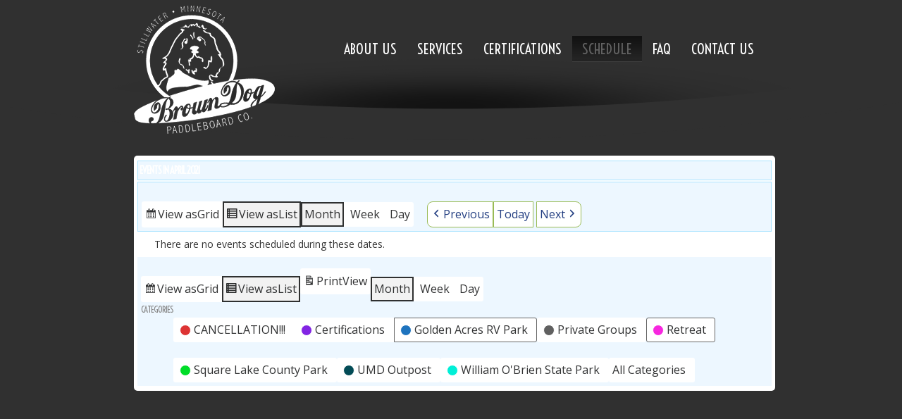

--- FILE ---
content_type: text/html; charset=UTF-8
request_url: https://browndogpaddleboard.com/schedule/?time=month&month=04&format=list&yr=2021&dy=11&mcat=19,1
body_size: 10954
content:
<!DOCTYPE html>
<!--[if lt IE 7 ]><html class="ie ie6" lang="en-US"> <![endif]-->
<!--[if IE 7 ]><html class="ie ie7" lang="en-US"> <![endif]-->
<!--[if IE 8 ]><html class="ie ie8" lang="en-US"> <![endif]-->
<!--[if IE 9 ]><html class="ie ie9" lang="en-US"> <![endif]-->
<!--[if (gt IE 9)|!(IE)]><!--><html lang="en-US"> <!--<![endif]-->
<head>
	<title>Schedule  |  Brown Dog Paddleboard Company</title>
	<meta name="description" content=" &raquo; Schedule | " />
	<meta charset="UTF-8" />
	<meta name="viewport" content="width=device-width, initial-scale=1.0">
	<link rel="profile" href="http://gmpg.org/xfn/11" />
		<link rel="icon" href="https://browndogpaddleboard.com/wp-content/themes/theme2007/favicon.ico" type="image/x-icon" />
		<link rel="pingback" href="https://browndogpaddleboard.com/xmlrpc.php" />
	<link rel="alternate" type="application/rss+xml" title="Brown Dog Paddleboard Company" href="https://browndogpaddleboard.com/feed/" />
	<link rel="alternate" type="application/atom+xml" title="Brown Dog Paddleboard Company" href="https://browndogpaddleboard.com/feed/atom/" />
		<!--[if lt IE 8]>
	<div style=' clear: both; text-align:center; position: relative;'>
    	<a href="http://www.microsoft.com/windows/internet-explorer/default.aspx?ocid=ie6_countdown_bannercode"><img src="http://storage.ie6countdown.com/assets/100/images/banners/warning_bar_0000_us.jpg" border="0" alt="" /></a>
    </div>
	<![endif]-->
	
	<link rel="stylesheet" type="text/css" media="all" href="https://browndogpaddleboard.com/wp-content/themes/theme2007/bootstrap/css/bootstrap.css" />
	<link rel="stylesheet" type="text/css" media="all" href="https://browndogpaddleboard.com/wp-content/themes/theme2007/bootstrap/css/responsive.css" />	
	<link rel="stylesheet" type="text/css" media="all" href="https://browndogpaddleboard.com/wp-content/themes/CherryFramework/css/prettyPhoto.css" />
	<link rel="stylesheet" type="text/css" media="all" href="https://browndogpaddleboard.com/wp-content/themes/CherryFramework/css/camera.css" />
	<link rel="stylesheet" type="text/css" media="all" href="https://browndogpaddleboard.com/wp-content/themes/theme2007/style.css" />
	
	<meta name='robots' content='max-image-preview:large' />
	<style>img:is([sizes="auto" i], [sizes^="auto," i]) { contain-intrinsic-size: 3000px 1500px }</style>
	<link rel='dns-prefetch' href='//fonts.googleapis.com' />
<link rel="alternate" type="application/rss+xml" title="Brown Dog Paddleboard Company &raquo; Feed" href="https://browndogpaddleboard.com/feed/" />
<link rel="alternate" type="application/rss+xml" title="Brown Dog Paddleboard Company &raquo; Comments Feed" href="https://browndogpaddleboard.com/comments/feed/" />
<script type="text/javascript">
/* <![CDATA[ */
window._wpemojiSettings = {"baseUrl":"https:\/\/s.w.org\/images\/core\/emoji\/16.0.1\/72x72\/","ext":".png","svgUrl":"https:\/\/s.w.org\/images\/core\/emoji\/16.0.1\/svg\/","svgExt":".svg","source":{"concatemoji":"https:\/\/browndogpaddleboard.com\/wp-includes\/js\/wp-emoji-release.min.js?ver=6.8.3"}};
/*! This file is auto-generated */
!function(s,n){var o,i,e;function c(e){try{var t={supportTests:e,timestamp:(new Date).valueOf()};sessionStorage.setItem(o,JSON.stringify(t))}catch(e){}}function p(e,t,n){e.clearRect(0,0,e.canvas.width,e.canvas.height),e.fillText(t,0,0);var t=new Uint32Array(e.getImageData(0,0,e.canvas.width,e.canvas.height).data),a=(e.clearRect(0,0,e.canvas.width,e.canvas.height),e.fillText(n,0,0),new Uint32Array(e.getImageData(0,0,e.canvas.width,e.canvas.height).data));return t.every(function(e,t){return e===a[t]})}function u(e,t){e.clearRect(0,0,e.canvas.width,e.canvas.height),e.fillText(t,0,0);for(var n=e.getImageData(16,16,1,1),a=0;a<n.data.length;a++)if(0!==n.data[a])return!1;return!0}function f(e,t,n,a){switch(t){case"flag":return n(e,"\ud83c\udff3\ufe0f\u200d\u26a7\ufe0f","\ud83c\udff3\ufe0f\u200b\u26a7\ufe0f")?!1:!n(e,"\ud83c\udde8\ud83c\uddf6","\ud83c\udde8\u200b\ud83c\uddf6")&&!n(e,"\ud83c\udff4\udb40\udc67\udb40\udc62\udb40\udc65\udb40\udc6e\udb40\udc67\udb40\udc7f","\ud83c\udff4\u200b\udb40\udc67\u200b\udb40\udc62\u200b\udb40\udc65\u200b\udb40\udc6e\u200b\udb40\udc67\u200b\udb40\udc7f");case"emoji":return!a(e,"\ud83e\udedf")}return!1}function g(e,t,n,a){var r="undefined"!=typeof WorkerGlobalScope&&self instanceof WorkerGlobalScope?new OffscreenCanvas(300,150):s.createElement("canvas"),o=r.getContext("2d",{willReadFrequently:!0}),i=(o.textBaseline="top",o.font="600 32px Arial",{});return e.forEach(function(e){i[e]=t(o,e,n,a)}),i}function t(e){var t=s.createElement("script");t.src=e,t.defer=!0,s.head.appendChild(t)}"undefined"!=typeof Promise&&(o="wpEmojiSettingsSupports",i=["flag","emoji"],n.supports={everything:!0,everythingExceptFlag:!0},e=new Promise(function(e){s.addEventListener("DOMContentLoaded",e,{once:!0})}),new Promise(function(t){var n=function(){try{var e=JSON.parse(sessionStorage.getItem(o));if("object"==typeof e&&"number"==typeof e.timestamp&&(new Date).valueOf()<e.timestamp+604800&&"object"==typeof e.supportTests)return e.supportTests}catch(e){}return null}();if(!n){if("undefined"!=typeof Worker&&"undefined"!=typeof OffscreenCanvas&&"undefined"!=typeof URL&&URL.createObjectURL&&"undefined"!=typeof Blob)try{var e="postMessage("+g.toString()+"("+[JSON.stringify(i),f.toString(),p.toString(),u.toString()].join(",")+"));",a=new Blob([e],{type:"text/javascript"}),r=new Worker(URL.createObjectURL(a),{name:"wpTestEmojiSupports"});return void(r.onmessage=function(e){c(n=e.data),r.terminate(),t(n)})}catch(e){}c(n=g(i,f,p,u))}t(n)}).then(function(e){for(var t in e)n.supports[t]=e[t],n.supports.everything=n.supports.everything&&n.supports[t],"flag"!==t&&(n.supports.everythingExceptFlag=n.supports.everythingExceptFlag&&n.supports[t]);n.supports.everythingExceptFlag=n.supports.everythingExceptFlag&&!n.supports.flag,n.DOMReady=!1,n.readyCallback=function(){n.DOMReady=!0}}).then(function(){return e}).then(function(){var e;n.supports.everything||(n.readyCallback(),(e=n.source||{}).concatemoji?t(e.concatemoji):e.wpemoji&&e.twemoji&&(t(e.twemoji),t(e.wpemoji)))}))}((window,document),window._wpemojiSettings);
/* ]]> */
</script>
<style id='wp-emoji-styles-inline-css' type='text/css'>

	img.wp-smiley, img.emoji {
		display: inline !important;
		border: none !important;
		box-shadow: none !important;
		height: 1em !important;
		width: 1em !important;
		margin: 0 0.07em !important;
		vertical-align: -0.1em !important;
		background: none !important;
		padding: 0 !important;
	}
</style>
<link rel='stylesheet' id='wp-block-library-css' href='https://browndogpaddleboard.com/wp-includes/css/dist/block-library/style.min.css?ver=6.8.3' type='text/css' media='all' />
<style id='classic-theme-styles-inline-css' type='text/css'>
/*! This file is auto-generated */
.wp-block-button__link{color:#fff;background-color:#32373c;border-radius:9999px;box-shadow:none;text-decoration:none;padding:calc(.667em + 2px) calc(1.333em + 2px);font-size:1.125em}.wp-block-file__button{background:#32373c;color:#fff;text-decoration:none}
</style>
<style id='global-styles-inline-css' type='text/css'>
:root{--wp--preset--aspect-ratio--square: 1;--wp--preset--aspect-ratio--4-3: 4/3;--wp--preset--aspect-ratio--3-4: 3/4;--wp--preset--aspect-ratio--3-2: 3/2;--wp--preset--aspect-ratio--2-3: 2/3;--wp--preset--aspect-ratio--16-9: 16/9;--wp--preset--aspect-ratio--9-16: 9/16;--wp--preset--color--black: #000000;--wp--preset--color--cyan-bluish-gray: #abb8c3;--wp--preset--color--white: #ffffff;--wp--preset--color--pale-pink: #f78da7;--wp--preset--color--vivid-red: #cf2e2e;--wp--preset--color--luminous-vivid-orange: #ff6900;--wp--preset--color--luminous-vivid-amber: #fcb900;--wp--preset--color--light-green-cyan: #7bdcb5;--wp--preset--color--vivid-green-cyan: #00d084;--wp--preset--color--pale-cyan-blue: #8ed1fc;--wp--preset--color--vivid-cyan-blue: #0693e3;--wp--preset--color--vivid-purple: #9b51e0;--wp--preset--gradient--vivid-cyan-blue-to-vivid-purple: linear-gradient(135deg,rgba(6,147,227,1) 0%,rgb(155,81,224) 100%);--wp--preset--gradient--light-green-cyan-to-vivid-green-cyan: linear-gradient(135deg,rgb(122,220,180) 0%,rgb(0,208,130) 100%);--wp--preset--gradient--luminous-vivid-amber-to-luminous-vivid-orange: linear-gradient(135deg,rgba(252,185,0,1) 0%,rgba(255,105,0,1) 100%);--wp--preset--gradient--luminous-vivid-orange-to-vivid-red: linear-gradient(135deg,rgba(255,105,0,1) 0%,rgb(207,46,46) 100%);--wp--preset--gradient--very-light-gray-to-cyan-bluish-gray: linear-gradient(135deg,rgb(238,238,238) 0%,rgb(169,184,195) 100%);--wp--preset--gradient--cool-to-warm-spectrum: linear-gradient(135deg,rgb(74,234,220) 0%,rgb(151,120,209) 20%,rgb(207,42,186) 40%,rgb(238,44,130) 60%,rgb(251,105,98) 80%,rgb(254,248,76) 100%);--wp--preset--gradient--blush-light-purple: linear-gradient(135deg,rgb(255,206,236) 0%,rgb(152,150,240) 100%);--wp--preset--gradient--blush-bordeaux: linear-gradient(135deg,rgb(254,205,165) 0%,rgb(254,45,45) 50%,rgb(107,0,62) 100%);--wp--preset--gradient--luminous-dusk: linear-gradient(135deg,rgb(255,203,112) 0%,rgb(199,81,192) 50%,rgb(65,88,208) 100%);--wp--preset--gradient--pale-ocean: linear-gradient(135deg,rgb(255,245,203) 0%,rgb(182,227,212) 50%,rgb(51,167,181) 100%);--wp--preset--gradient--electric-grass: linear-gradient(135deg,rgb(202,248,128) 0%,rgb(113,206,126) 100%);--wp--preset--gradient--midnight: linear-gradient(135deg,rgb(2,3,129) 0%,rgb(40,116,252) 100%);--wp--preset--font-size--small: 13px;--wp--preset--font-size--medium: 20px;--wp--preset--font-size--large: 36px;--wp--preset--font-size--x-large: 42px;--wp--preset--spacing--20: 0.44rem;--wp--preset--spacing--30: 0.67rem;--wp--preset--spacing--40: 1rem;--wp--preset--spacing--50: 1.5rem;--wp--preset--spacing--60: 2.25rem;--wp--preset--spacing--70: 3.38rem;--wp--preset--spacing--80: 5.06rem;--wp--preset--shadow--natural: 6px 6px 9px rgba(0, 0, 0, 0.2);--wp--preset--shadow--deep: 12px 12px 50px rgba(0, 0, 0, 0.4);--wp--preset--shadow--sharp: 6px 6px 0px rgba(0, 0, 0, 0.2);--wp--preset--shadow--outlined: 6px 6px 0px -3px rgba(255, 255, 255, 1), 6px 6px rgba(0, 0, 0, 1);--wp--preset--shadow--crisp: 6px 6px 0px rgba(0, 0, 0, 1);}:where(.is-layout-flex){gap: 0.5em;}:where(.is-layout-grid){gap: 0.5em;}body .is-layout-flex{display: flex;}.is-layout-flex{flex-wrap: wrap;align-items: center;}.is-layout-flex > :is(*, div){margin: 0;}body .is-layout-grid{display: grid;}.is-layout-grid > :is(*, div){margin: 0;}:where(.wp-block-columns.is-layout-flex){gap: 2em;}:where(.wp-block-columns.is-layout-grid){gap: 2em;}:where(.wp-block-post-template.is-layout-flex){gap: 1.25em;}:where(.wp-block-post-template.is-layout-grid){gap: 1.25em;}.has-black-color{color: var(--wp--preset--color--black) !important;}.has-cyan-bluish-gray-color{color: var(--wp--preset--color--cyan-bluish-gray) !important;}.has-white-color{color: var(--wp--preset--color--white) !important;}.has-pale-pink-color{color: var(--wp--preset--color--pale-pink) !important;}.has-vivid-red-color{color: var(--wp--preset--color--vivid-red) !important;}.has-luminous-vivid-orange-color{color: var(--wp--preset--color--luminous-vivid-orange) !important;}.has-luminous-vivid-amber-color{color: var(--wp--preset--color--luminous-vivid-amber) !important;}.has-light-green-cyan-color{color: var(--wp--preset--color--light-green-cyan) !important;}.has-vivid-green-cyan-color{color: var(--wp--preset--color--vivid-green-cyan) !important;}.has-pale-cyan-blue-color{color: var(--wp--preset--color--pale-cyan-blue) !important;}.has-vivid-cyan-blue-color{color: var(--wp--preset--color--vivid-cyan-blue) !important;}.has-vivid-purple-color{color: var(--wp--preset--color--vivid-purple) !important;}.has-black-background-color{background-color: var(--wp--preset--color--black) !important;}.has-cyan-bluish-gray-background-color{background-color: var(--wp--preset--color--cyan-bluish-gray) !important;}.has-white-background-color{background-color: var(--wp--preset--color--white) !important;}.has-pale-pink-background-color{background-color: var(--wp--preset--color--pale-pink) !important;}.has-vivid-red-background-color{background-color: var(--wp--preset--color--vivid-red) !important;}.has-luminous-vivid-orange-background-color{background-color: var(--wp--preset--color--luminous-vivid-orange) !important;}.has-luminous-vivid-amber-background-color{background-color: var(--wp--preset--color--luminous-vivid-amber) !important;}.has-light-green-cyan-background-color{background-color: var(--wp--preset--color--light-green-cyan) !important;}.has-vivid-green-cyan-background-color{background-color: var(--wp--preset--color--vivid-green-cyan) !important;}.has-pale-cyan-blue-background-color{background-color: var(--wp--preset--color--pale-cyan-blue) !important;}.has-vivid-cyan-blue-background-color{background-color: var(--wp--preset--color--vivid-cyan-blue) !important;}.has-vivid-purple-background-color{background-color: var(--wp--preset--color--vivid-purple) !important;}.has-black-border-color{border-color: var(--wp--preset--color--black) !important;}.has-cyan-bluish-gray-border-color{border-color: var(--wp--preset--color--cyan-bluish-gray) !important;}.has-white-border-color{border-color: var(--wp--preset--color--white) !important;}.has-pale-pink-border-color{border-color: var(--wp--preset--color--pale-pink) !important;}.has-vivid-red-border-color{border-color: var(--wp--preset--color--vivid-red) !important;}.has-luminous-vivid-orange-border-color{border-color: var(--wp--preset--color--luminous-vivid-orange) !important;}.has-luminous-vivid-amber-border-color{border-color: var(--wp--preset--color--luminous-vivid-amber) !important;}.has-light-green-cyan-border-color{border-color: var(--wp--preset--color--light-green-cyan) !important;}.has-vivid-green-cyan-border-color{border-color: var(--wp--preset--color--vivid-green-cyan) !important;}.has-pale-cyan-blue-border-color{border-color: var(--wp--preset--color--pale-cyan-blue) !important;}.has-vivid-cyan-blue-border-color{border-color: var(--wp--preset--color--vivid-cyan-blue) !important;}.has-vivid-purple-border-color{border-color: var(--wp--preset--color--vivid-purple) !important;}.has-vivid-cyan-blue-to-vivid-purple-gradient-background{background: var(--wp--preset--gradient--vivid-cyan-blue-to-vivid-purple) !important;}.has-light-green-cyan-to-vivid-green-cyan-gradient-background{background: var(--wp--preset--gradient--light-green-cyan-to-vivid-green-cyan) !important;}.has-luminous-vivid-amber-to-luminous-vivid-orange-gradient-background{background: var(--wp--preset--gradient--luminous-vivid-amber-to-luminous-vivid-orange) !important;}.has-luminous-vivid-orange-to-vivid-red-gradient-background{background: var(--wp--preset--gradient--luminous-vivid-orange-to-vivid-red) !important;}.has-very-light-gray-to-cyan-bluish-gray-gradient-background{background: var(--wp--preset--gradient--very-light-gray-to-cyan-bluish-gray) !important;}.has-cool-to-warm-spectrum-gradient-background{background: var(--wp--preset--gradient--cool-to-warm-spectrum) !important;}.has-blush-light-purple-gradient-background{background: var(--wp--preset--gradient--blush-light-purple) !important;}.has-blush-bordeaux-gradient-background{background: var(--wp--preset--gradient--blush-bordeaux) !important;}.has-luminous-dusk-gradient-background{background: var(--wp--preset--gradient--luminous-dusk) !important;}.has-pale-ocean-gradient-background{background: var(--wp--preset--gradient--pale-ocean) !important;}.has-electric-grass-gradient-background{background: var(--wp--preset--gradient--electric-grass) !important;}.has-midnight-gradient-background{background: var(--wp--preset--gradient--midnight) !important;}.has-small-font-size{font-size: var(--wp--preset--font-size--small) !important;}.has-medium-font-size{font-size: var(--wp--preset--font-size--medium) !important;}.has-large-font-size{font-size: var(--wp--preset--font-size--large) !important;}.has-x-large-font-size{font-size: var(--wp--preset--font-size--x-large) !important;}
:where(.wp-block-post-template.is-layout-flex){gap: 1.25em;}:where(.wp-block-post-template.is-layout-grid){gap: 1.25em;}
:where(.wp-block-columns.is-layout-flex){gap: 2em;}:where(.wp-block-columns.is-layout-grid){gap: 2em;}
:root :where(.wp-block-pullquote){font-size: 1.5em;line-height: 1.6;}
</style>
<link rel='stylesheet' id='contact-form-7-css' href='https://browndogpaddleboard.com/wp-content/plugins/contact-form-7/includes/css/styles.css?ver=6.1.4' type='text/css' media='all' />
<link rel='stylesheet' id='options_typography_Courgette-css' href='http://fonts.googleapis.com/css?family=Courgette&#038;subset=latin' type='text/css' media='all' />
<link rel='stylesheet' id='options_typography_Voltaire-css' href='http://fonts.googleapis.com/css?family=Voltaire&#038;subset=latin' type='text/css' media='all' />
<link rel='stylesheet' id='options_typography_Open+Sans-css' href='http://fonts.googleapis.com/css?family=Open+Sans&#038;subset=latin' type='text/css' media='all' />
<link rel='stylesheet' id='options_typography_Merienda+One-css' href='http://fonts.googleapis.com/css?family=Merienda+One&#038;subset=latin' type='text/css' media='all' />
<link rel='stylesheet' id='dashicons-css' href='https://browndogpaddleboard.com/wp-includes/css/dashicons.min.css?ver=6.8.3' type='text/css' media='all' />
<link rel='stylesheet' id='my-calendar-lists-css' href='https://browndogpaddleboard.com/wp-content/plugins/my-calendar/css/list-presets.css?ver=3.6.17' type='text/css' media='all' />
<link rel='stylesheet' id='my-calendar-reset-css' href='https://browndogpaddleboard.com/wp-content/plugins/my-calendar/css/reset.css?ver=3.6.17' type='text/css' media='all' />
<link rel='stylesheet' id='my-calendar-style-css' href='https://browndogpaddleboard.com/wp-content/plugins/my-calendar/styles/my-calendar.css?ver=3.6.17-my-calendar-css' type='text/css' media='all' />
<style id='my-calendar-style-inline-css' type='text/css'>

/* Styles by My Calendar - Joe Dolson https://www.joedolson.com/ */

.my-calendar-modal .event-title svg { background-color: #1e73be; padding: 3px; }
.mc-main .mc_golden-acres-rv-park .event-title, .mc-main .mc_golden-acres-rv-park .event-title a { background: #1e73be !important; color: #ffffff !important; }
.mc-main .mc_golden-acres-rv-park .event-title button { background: #1e73be !important; color: #ffffff !important; }
.mc-main .mc_golden-acres-rv-park .event-title a:hover, .mc-main .mc_golden-acres-rv-park .event-title a:focus { background: #00408b !important;}
.mc-main .mc_golden-acres-rv-park .event-title button:hover, .mc-main .mc_golden-acres-rv-park .event-title button:focus { background: #00408b !important;}
.my-calendar-modal .event-title svg { background-color: #00dd28; padding: 3px; }
.mc-main .mc_square-lake-county-park .event-title, .mc-main .mc_square-lake-county-park .event-title a { background: #00dd28 !important; color: #000000 !important; }
.mc-main .mc_square-lake-county-park .event-title button { background: #00dd28 !important; color: #000000 !important; }
.mc-main .mc_square-lake-county-park .event-title a:hover, .mc-main .mc_square-lake-county-park .event-title a:focus { background: #33ff5b !important;}
.mc-main .mc_square-lake-county-park .event-title button:hover, .mc-main .mc_square-lake-county-park .event-title button:focus { background: #33ff5b !important;}
.my-calendar-modal .event-title svg { background-color: #dd3333; padding: 3px; }
.mc-main .mc_cancellation .event-title, .mc-main .mc_cancellation .event-title a { background: #dd3333 !important; color: #ffffff !important; }
.mc-main .mc_cancellation .event-title button { background: #dd3333 !important; color: #ffffff !important; }
.mc-main .mc_cancellation .event-title a:hover, .mc-main .mc_cancellation .event-title a:focus { background: #aa0000 !important;}
.mc-main .mc_cancellation .event-title button:hover, .mc-main .mc_cancellation .event-title button:focus { background: #aa0000 !important;}
.my-calendar-modal .event-title svg { background-color: #00efd7; padding: 3px; }
.mc-main .mc_william-obrien-state-park .event-title, .mc-main .mc_william-obrien-state-park .event-title a { background: #00efd7 !important; color: #000000 !important; }
.mc-main .mc_william-obrien-state-park .event-title button { background: #00efd7 !important; color: #000000 !important; }
.mc-main .mc_william-obrien-state-park .event-title a:hover, .mc-main .mc_william-obrien-state-park .event-title a:focus { background: #33ffff !important;}
.mc-main .mc_william-obrien-state-park .event-title button:hover, .mc-main .mc_william-obrien-state-park .event-title button:focus { background: #33ffff !important;}
.my-calendar-modal .event-title svg { background-color: #8224e3; padding: 3px; }
.mc-main .mc_certifications .event-title, .mc-main .mc_certifications .event-title a { background: #8224e3 !important; color: #ffffff !important; }
.mc-main .mc_certifications .event-title button { background: #8224e3 !important; color: #ffffff !important; }
.mc-main .mc_certifications .event-title a:hover, .mc-main .mc_certifications .event-title a:focus { background: #4f00b0 !important;}
.mc-main .mc_certifications .event-title button:hover, .mc-main .mc_certifications .event-title button:focus { background: #4f00b0 !important;}
.my-calendar-modal .event-title svg { background-color: #606060; padding: 3px; }
.mc-main .mc_private-groups .event-title, .mc-main .mc_private-groups .event-title a { background: #606060 !important; color: #ffffff !important; }
.mc-main .mc_private-groups .event-title button { background: #606060 !important; color: #ffffff !important; }
.mc-main .mc_private-groups .event-title a:hover, .mc-main .mc_private-groups .event-title a:focus { background: #2d2d2d !important;}
.mc-main .mc_private-groups .event-title button:hover, .mc-main .mc_private-groups .event-title button:focus { background: #2d2d2d !important;}
.my-calendar-modal .event-title svg { background-color: #f727df; padding: 3px; }
.mc-main .mc_retreat .event-title, .mc-main .mc_retreat .event-title a { background: #f727df !important; color: #ffffff !important; }
.mc-main .mc_retreat .event-title button { background: #f727df !important; color: #ffffff !important; }
.mc-main .mc_retreat .event-title a:hover, .mc-main .mc_retreat .event-title a:focus { background: #c400ac !important;}
.mc-main .mc_retreat .event-title button:hover, .mc-main .mc_retreat .event-title button:focus { background: #c400ac !important;}
.my-calendar-modal .event-title svg { background-color: #024b56; padding: 3px; }
.mc-main .mc_umd-outpost .event-title, .mc-main .mc_umd-outpost .event-title a { background: #024b56 !important; color: #ffffff !important; }
.mc-main .mc_umd-outpost .event-title button { background: #024b56 !important; color: #ffffff !important; }
.mc-main .mc_umd-outpost .event-title a:hover, .mc-main .mc_umd-outpost .event-title a:focus { background: #001823 !important;}
.mc-main .mc_umd-outpost .event-title button:hover, .mc-main .mc_umd-outpost .event-title button:focus { background: #001823 !important;}
.mc-main, .mc-event, .my-calendar-modal, .my-calendar-modal-overlay, .mc-event-list {--primary-dark: #313233; --primary-light: #fff; --secondary-light: #fff; --secondary-dark: #000; --highlight-dark: #666; --highlight-light: #efefef; --close-button: #b32d2e; --search-highlight-bg: #f5e6ab; --navbar-background: transparent; --nav-button-bg: #fff; --nav-button-color: #313233; --nav-button-border: #313233; --nav-input-border: #313233; --nav-input-background: #fff; --nav-input-color: #313233; --grid-cell-border: #0000001f; --grid-header-border: #313233; --grid-header-color: #313233; --grid-weekend-color: #313233; --grid-header-bg: transparent; --grid-weekend-bg: transparent; --grid-cell-background: transparent; --current-day-border: #313233; --current-day-color: #313233; --current-day-bg: transparent; --date-has-events-bg: #313233; --date-has-events-color: #f6f7f7; --calendar-heading: clamp( 1.125rem, 24px, 2.5rem ); --event-title: clamp( 1.25rem, 24px, 2.5rem ); --grid-date: 16px; --grid-date-heading: clamp( .75rem, 16px, 1.5rem ); --modal-title: 1.5rem; --navigation-controls: clamp( .75rem, 16px, 1.5rem ); --card-heading: 1.125rem; --list-date: 1.25rem; --author-card: clamp( .75rem, 14px, 1.5rem); --single-event-title: clamp( 1.25rem, 24px, 2.5rem ); --mini-time-text: clamp( .75rem, 14px 1.25rem ); --list-event-date: 1.25rem; --list-event-title: 1.2rem; --grid-max-width: 1260px; --list-preset-border-color: #000000; --list-preset-stripe-background: rgba( 0,0,0,.04 ); --list-preset-date-badge-background: #000; --list-preset-date-badge-color: #fff; --list-preset-background: transparent; --category-mc_golden-acres-rv-park: #1e73be; --category-mc_square-lake-county-park: #00dd28; --category-mc_cancellation: #dd3333; --category-mc_william-obrien-state-park: #00efd7; --category-mc_certifications: #8224e3; --category-mc_private-groups: #606060; --category-mc_retreat: #f727df; --category-mc_umd-outpost: #024b56; }
</style>
<script type="text/javascript" src="https://browndogpaddleboard.com/wp-content/themes/CherryFramework/js/jquery-1.7.2.min.js?ver=1.7.2" id="jquery-js"></script>
<script type="text/javascript" src="https://browndogpaddleboard.com/wp-content/themes/CherryFramework/js/modernizr.js?ver=2.0.6" id="modernizr-js"></script>
<script type="text/javascript" src="https://browndogpaddleboard.com/wp-content/themes/CherryFramework/js/superfish.js?ver=1.4.8" id="superfish-js"></script>
<script type="text/javascript" src="https://browndogpaddleboard.com/wp-content/themes/CherryFramework/js/jquery.easing.1.3.js?ver=1.3" id="easing-js"></script>
<script type="text/javascript" src="https://browndogpaddleboard.com/wp-content/themes/CherryFramework/js/jquery.prettyPhoto.js?ver=3.1.3" id="prettyPhoto-js"></script>
<script type="text/javascript" src="https://browndogpaddleboard.com/wp-content/themes/CherryFramework/js/jquery.elastislide.js?ver=1.0" id="elastislide-js"></script>
<script type="text/javascript" src="https://browndogpaddleboard.com/wp-includes/js/swfobject.js?ver=2.2-20120417" id="swfobject-js"></script>
<script type="text/javascript" src="https://browndogpaddleboard.com/wp-content/themes/CherryFramework/js/jquery.mobilemenu.js?ver=1.0" id="mobilemenu-js"></script>
<script type="text/javascript" src="https://browndogpaddleboard.com/wp-content/themes/CherryFramework/js/jquery.twitter.js?ver=1.0" id="twitter-js"></script>
<script type="text/javascript" src="https://browndogpaddleboard.com/wp-content/themes/CherryFramework/js/jquery.flexslider.js?ver=2.1" id="flexslider-js"></script>
<script type="text/javascript" src="https://browndogpaddleboard.com/wp-content/themes/CherryFramework/js/jflickrfeed.js?ver=1.0" id="jflickrfeed-js"></script>
<script type="text/javascript" src="https://browndogpaddleboard.com/wp-content/themes/CherryFramework/js/si.files.js?ver=1.0" id="si_files-js"></script>
<script type="text/javascript" src="https://browndogpaddleboard.com/wp-content/themes/CherryFramework/js/camera.js?ver=1.3.3" id="camera-js"></script>
<script type="text/javascript" src="https://browndogpaddleboard.com/wp-content/themes/CherryFramework/js/jplayer.playlist.min.js?ver=2.1.0" id="playlist-js"></script>
<script type="text/javascript" src="https://browndogpaddleboard.com/wp-content/themes/CherryFramework/js/jquery.jplayer.js?ver=2.2.0" id="jplayer-js"></script>
<script type="text/javascript" src="https://browndogpaddleboard.com/wp-content/themes/CherryFramework/js/custom.js?ver=1.0" id="custom-js"></script>
<script type="text/javascript" src="https://browndogpaddleboard.com/wp-content/themes/CherryFramework/js/jquery.debouncedresize.js?ver=1.0" id="debouncedresize-js"></script>
<script type="text/javascript" src="https://browndogpaddleboard.com/wp-content/themes/CherryFramework/js/jquery.isotope.js?ver=1.5.19" id="isotope-js"></script>
<script type="text/javascript" src="https://browndogpaddleboard.com/wp-content/themes/CherryFramework/bootstrap/js/bootstrap-affix.js?ver=1.0" id="bootstrap-affix-js"></script>
<script type="text/javascript" src="https://browndogpaddleboard.com/wp-content/themes/CherryFramework/bootstrap/js/bootstrap-alert.js?ver=1.0" id="bootstrap-alert-js"></script>
<script type="text/javascript" src="https://browndogpaddleboard.com/wp-content/themes/CherryFramework/bootstrap/js/bootstrap-button.js?ver=1.0" id="bootstrap-button-js"></script>
<script type="text/javascript" src="https://browndogpaddleboard.com/wp-content/themes/CherryFramework/bootstrap/js/bootstrap-carousel.js?ver=1.0" id="bootstrap-carousel-js"></script>
<script type="text/javascript" src="https://browndogpaddleboard.com/wp-content/themes/CherryFramework/bootstrap/js/bootstrap-collapse.js?ver=1.0" id="bootstrap-collapse-js"></script>
<script type="text/javascript" src="https://browndogpaddleboard.com/wp-content/themes/CherryFramework/bootstrap/js/bootstrap-dropdown.js?ver=1.0" id="bootstrap-dropdown-js"></script>
<script type="text/javascript" src="https://browndogpaddleboard.com/wp-content/themes/CherryFramework/bootstrap/js/bootstrap-modal.js?ver=1.0" id="bootstrap-modal-js"></script>
<script type="text/javascript" src="https://browndogpaddleboard.com/wp-content/themes/CherryFramework/bootstrap/js/bootstrap-tooltip.js?ver=1.0" id="bootstrap-tooltip-js"></script>
<script type="text/javascript" src="https://browndogpaddleboard.com/wp-content/themes/CherryFramework/bootstrap/js/bootstrap-popover.js?ver=1.0" id="bootstrap-popover-js"></script>
<script type="text/javascript" src="https://browndogpaddleboard.com/wp-content/themes/CherryFramework/bootstrap/js/bootstrap-scrollspy.js?ver=1.0" id="bootstrap-scrollspy-js"></script>
<script type="text/javascript" src="https://browndogpaddleboard.com/wp-content/themes/CherryFramework/bootstrap/js/bootstrap-tab.js?ver=1.0" id="bootstrap-tab-js"></script>
<script type="text/javascript" src="https://browndogpaddleboard.com/wp-content/themes/CherryFramework/bootstrap/js/bootstrap-transition.js?ver=1.0" id="bootstrap-transition-js"></script>
<script type="text/javascript" src="https://browndogpaddleboard.com/wp-content/themes/CherryFramework/bootstrap/js/bootstrap-typeahead.js?ver=1.0" id="bootstrap-typeahead-js"></script>
<script type="text/javascript" src="https://browndogpaddleboard.com/wp-content/themes/CherryFramework/js/jquery.roundabout.min.js?ver=6.8.3" id="roundabout_script-js"></script>
<script type="text/javascript" src="https://browndogpaddleboard.com/wp-content/themes/CherryFramework/js/jquery.roundabout-shapes.min.js?ver=6.8.3" id="roundabout_shape-js"></script>
<link rel="https://api.w.org/" href="https://browndogpaddleboard.com/wp-json/" /><link rel="alternate" title="JSON" type="application/json" href="https://browndogpaddleboard.com/wp-json/wp/v2/pages/2197" /><link rel="EditURI" type="application/rsd+xml" title="RSD" href="https://browndogpaddleboard.com/xmlrpc.php?rsd" />
<meta name="generator" content="WordPress 6.8.3" />
<link rel="canonical" href="https://browndogpaddleboard.com/schedule/" />
<link rel='shortlink' href='https://browndogpaddleboard.com/?p=2197' />
<link rel="alternate" title="oEmbed (JSON)" type="application/json+oembed" href="https://browndogpaddleboard.com/wp-json/oembed/1.0/embed?url=https%3A%2F%2Fbrowndogpaddleboard.com%2Fschedule%2F" />
<link rel="alternate" title="oEmbed (XML)" type="text/xml+oembed" href="https://browndogpaddleboard.com/wp-json/oembed/1.0/embed?url=https%3A%2F%2Fbrowndogpaddleboard.com%2Fschedule%2F&#038;format=xml" />

<style type='text/css'>
h1 { font: normal 70px/70px Courgette;  color:#ffffff; }
h2 { font: normal 40px/40px Voltaire;  color:#ffffff; }
h3 { font: normal 30px/30px Voltaire;  color:#6c6c6c; }
h4 { font: normal 20px/20px Voltaire;  color:#6c6c6c; }
h5 { font: normal 12px/18px Open Sans;  color:#333333; }
h6 { font: normal 12px/18px Open Sans;  color:#333333; }
.main-holder { font: normal 14px/20px Open Sans;  color:#bdbdbd; }
.logo_h__txt, .logo_link { font: normal 70px/70px Merienda One;  color:#ffffff; }
.sf-menu > li > a { font: normal 20px/20px Voltaire;  color:#ffffff; }
.nav.footer-nav a { font: normal 12px/18px Arial, Helvetica, sans-serif;  color:#ffffff; }
</style>
	  
	<!--[if (gt IE 9)|!(IE)]><!-->
	<script src="https://browndogpaddleboard.com/wp-content/themes/CherryFramework/js/jquery.mobile.customized.min.js" type="text/javascript"></script>
	<script type="text/javascript">
		jQuery(function(){
			jQuery('.sf-menu').mobileMenu();
			});
	</script>
	<!--<![endif]-->
  
	<script type="text/javascript">
		// Init navigation menu
		jQuery(function(){
			// main navigation init
			jQuery('ul.sf-menu').superfish({
				delay:       1000, 		// one second delay on mouseout 
				animation:   {opacity:'false',height:'show'}, // fade-in and slide-down animation
				speed:       'normal',  // faster animation speed 
				autoArrows:  true,   // generation of arrow mark-up (for submenu) 
				dropShadows: false
			});
			
		});
		
		// Init for si.files
		SI.Files.stylizeAll();

		//Zoom fix
		jQuery(function(){
			// IPad/IPhone
		  	var viewportmeta = document.querySelector && document.querySelector('meta[name="viewport"]'),
		    ua = navigator.userAgent,
		 
		    gestureStart = function () {
		        viewportmeta.content = "width=device-width, minimum-scale=0.25, maximum-scale=1.6";
		    },
		 
		    scaleFix = function () {
		      if (viewportmeta && /iPhone|iPad/.test(ua) && !/Opera Mini/.test(ua)) {
		        viewportmeta.content = "width=device-width, minimum-scale=1.0, maximum-scale=1.0";
		        document.addEventListener("gesturestart", gestureStart, false);
		      }
		    };
			scaleFix();
		})
	</script>
  
	<style type="text/css">
		
		.header {
	padding-top: 8px;
	height: 193px;
}
h3 {
        padding-top: 10px;
}
.nav {
        margin-top: 25px;
}
.container, .navbar-static-top .container, .navbar-fixed-top .container, .navbar-fixed-bottom .container {
    width: 900px;
}
.span12 {
    width: 900px;
}
.span11 {
    width: 815px;
}
.span10 {
    width: 730px;
}
.span9 {
    width: 645px;
}
.span8 {
    width: 560px;
}
.span7 {
    width: 475px;
}
.span6 {
    width: 390px;
}
.span5 {
    width: 375px;
}
.span4 {
    width: 305px;
}
.span3 {
    width: 220px;
}
.span2 {
    width: 135px;
}
.span1 {
    width: 50px;
}
.post_meta {
    display: none;
}
.post_content {
    margin-right: 50px;
}
.post-author {
    display: none;
}
.nocomments {
    display: none;
}
.nav-pills {
    margin-bottom: 20px !important;
    margin-top: 0 !important;
}
.portfolio-2cols .thumbnail {
    min-height: 200px;
    width: 45%;
}
.services .featured-thumbnail.large img {
    display: none;
}
h3.post-title {
    color: #FFFFFF;
    font: 40px/40px Voltaire;
}
.footer .container {
    padding-top: 0;
}
/* My Calendar Plugin Classes */
.mc-main, .mc-list {
    background-color: #666666;
}
.mc-main .my-calendar-date-switcher, .mc-format, .mc-print, .mc-time, .mc-main .mc-export {
    display: none;
}
.mc-main .nextmonth {
    background-color: #999999;
}
.mc-main .current-day {
    background-color: #edf7ff;
}
.mc-main h3, .mc-main h3 a {
    font-size: 13px !important;
    font-weight: 300;
}
.mc-main h3, .mc-main .current-day h3 a {
    color: #888888;
}
.mc-main th {
     color: #ffffff;
}
.mc_bottomnav .my-calendar-nav {
     display: none;
}
.mc-main h3 a:hover {
     color: #fff;
}
.mc-main .vcard, #mc_event .vcard {
    width: 180px;
}
.vcard span {
    display: inline;
}
.mc-main .weekend .mc-date {
    background-color: #f6f6f6;
}
.mc-main .details a {
    color: #303030;
    text-decoration: underline;
}
.mc-main .single-event .details {
    background-color: #fff;
}
.time-block:before, .time-block:after, .event-time:before, .event-time:after {
    content: "";
    display: table;
    line-height: 0;
}
.category-key a {
    color: #303030;
}
				
				
		
	</style>
</head>

<body class="wp-singular page-template page-template-page-fullwidth page-template-page-fullwidth-php page page-id-2197 wp-theme-CherryFramework wp-child-theme-theme2007 my-calendar">
	<div id="motopress-main" class="main-holder"><header class="motopress-wrapper header">
    <div class="container">
        <div class="row">
            <div class="span12" data-motopress-wrapper-file="wrapper/wrapper-header.php" data-motopress-wrapper-type="header">
                
<div class="row">

	<div class="span3">

	    <div data-motopress-type="static" data-motopress-static-file="static/static-logo.php">

	    	<!-- BEGIN LOGO -->                     
<div class="logo pull-left">                            
												<a href="https://browndogpaddleboard.com/" class="logo_h logo_h__img"><img src="https://browndogpaddleboard.com/wp-content/uploads/2013/10/brown_dog_logo_sm.png" alt="Brown Dog Paddleboard Company" title=""></a>
								<!-- Site Tagline -->
		<p class="logo_tagline"></p>
</div>
<!-- END LOGO -->
	    </div>

    </div>

    <div class="span9">

	    <div data-motopress-type="static" data-motopress-static-file="static/static-nav.php">

	    			<!-- BEGIN MAIN NAVIGATION -->
		<nav class="nav nav__primary clearfix">
			<ul id="topnav" class="sf-menu"><li id="menu-item-2165" class="menu-item menu-item-type-post_type menu-item-object-page"><a href="https://browndogpaddleboard.com/about/">About Us</a></li>
<li id="menu-item-2045" class="menu-item menu-item-type-post_type menu-item-object-page"><a href="https://browndogpaddleboard.com/services/">Services</a></li>
<li id="menu-item-2745" class="menu-item menu-item-type-post_type menu-item-object-page"><a href="https://browndogpaddleboard.com/certifications/">Certifications</a></li>
<li id="menu-item-2199" class="menu-item menu-item-type-post_type menu-item-object-page current-menu-item page_item page-item-2197 current_page_item"><a href="https://browndogpaddleboard.com/schedule/">Schedule</a></li>
<li id="menu-item-2041" class="menu-item menu-item-type-post_type menu-item-object-page"><a href="https://browndogpaddleboard.com/frequently-asked-questions/">FAQ</a></li>
<li id="menu-item-2040" class="menu-item menu-item-type-post_type menu-item-object-page"><a href="https://browndogpaddleboard.com/contact-us/">Contact Us</a></li>
</ul>		</nav>
		<!-- END MAIN NAVIGATION -->

	    </div>

    </div>

    <div class="span12 hidden-phone" data-motopress-type="static" data-motopress-static-file="static/static-search.php">

    	<!-- BEGIN SEARCH FORM -->
<!-- END SEARCH FORM -->
    </div>

</div>

                </div>
        </div>
    </div>
</header>

<div class="motopress-wrapper content-holder clearfix">
    <div class="container">
        <div class="row">
            <div class="span12" data-motopress-wrapper-file="page-fullwidth.php" data-motopress-wrapper-type="content">
                <div id="content" class="row">
                    <div class="span12" data-motopress-type="loop" data-motopress-loop-file="loop/loop-page.php">
                            <div id="post-2197" class="page post-2197 type-page status-publish hentry">
        
<div id='mc-948a6a8e8cd15db324902317a630b853' class='mc-main mcjs listjs gridjs minijs ajaxjs my-calendar list month mc-948a6a8e8cd15db324902317a630b853 has-modal' ><h2 id="mc_head_mc-948a6a8e8cd15db324902317a630b853" class="heading my-calendar-month"><span>Events in April 2021</span></h2>

<nav class="my-calendar-navigation" aria-label="Calendar (top)">
<div class="my-calendar-header"><div class='mc-format'>
		<ul><li><a id='mc_grid-mc-948a6a8e8cd15db324902317a630b853' href='https://browndogpaddleboard.com/schedule/?time=month&#038;month=04&#038;format=calendar&#038;yr=2021&#038;dy=11&#038;mcat=19,1' class='mc-grid-option' rel='nofollow'><span class='mc-icon' aria-hidden='true'></span><span class="maybe-hide">View as </span>Grid</a></li><li><a id='mc_list-mc-948a6a8e8cd15db324902317a630b853' href='https://browndogpaddleboard.com/schedule/?time=month&#038;month=04&#038;format=list&#038;yr=2021&#038;dy=11&#038;mcat=19,1' aria-pressed="true"  class='mc-list-option mc-active' rel='nofollow'><span class='mc-icon' aria-hidden='true'></span><span class="maybe-hide">View as </span>List</a></li></ul>
		</div><div class='mc-time'><ul><li><a rel='nofollow' id='mc_month-mc-948a6a8e8cd15db324902317a630b853'  href='https://browndogpaddleboard.com/schedule/?time=month&#038;month=04&#038;format=list&#038;yr=2021&#038;dy=11&#038;mcat=19,1&#038;cid=mc-948a6a8e8cd15db324902317a630b853' class='month mc-active' aria-pressed='true'>Month</a></li><li><a rel='nofollow' id='mc_week-mc-948a6a8e8cd15db324902317a630b853'  href='https://browndogpaddleboard.com/schedule/?time=week&#038;format=list&#038;yr=2021&#038;mcat=19,1&#038;dy=11&#038;month=4&#038;cid=mc-948a6a8e8cd15db324902317a630b853' class='week'>Week</a></li><li><a rel='nofollow' id='mc_day-mc-948a6a8e8cd15db324902317a630b853'  href='https://browndogpaddleboard.com/schedule/?time=day&#038;month=04&#038;format=list&#038;yr=2021&#038;mcat=19,1&#038;dy=11&#038;cid=mc-948a6a8e8cd15db324902317a630b853' class='day'>Day</a><li></ul></div><div class="my-calendar-date-switcher"><form class="mc-date-switcher" action="https://browndogpaddleboard.com/schedule/?time=month&#038;month=04&#038;format=list&#038;yr=2021&#038;dy=11&#038;mcat=19,1" method="get"><div><input type="hidden" name="cid" value="mc-948a6a8e8cd15db324902317a630b853" /><input type="hidden" name="time" value="month" /><input type="hidden" name="format" value="list" /><input type="hidden" name="mcat" value="19,1" /> <label class="maybe-hide" for="mc-948a6a8e8cd15db324902317a630b853-month">Month</label> <select id="mc-948a6a8e8cd15db324902317a630b853-month" name="month">
<option value='1'>January</option>
<option value='2'>February</option>
<option value='3'>March</option>
<option value='4' selected='selected'>April</option>
<option value='5'>May</option>
<option value='6'>June</option>
<option value='7'>July</option>
<option value='8'>August</option>
<option value='9'>September</option>
<option value='10'>October</option>
<option value='11'>November</option>
<option value='12'>December</option>
</select>
 <label class="maybe-hide" for="mc-948a6a8e8cd15db324902317a630b853-year">Year</label> <select id="mc-948a6a8e8cd15db324902317a630b853-year" name="yr">
<option value="2014">2014</option>
<option value="2015">2015</option>
<option value="2016">2016</option>
<option value="2017">2017</option>
<option value="2018">2018</option>
<option value="2019">2019</option>
<option value="2020">2020</option>
<option value="2021" selected='selected'>2021</option>
<option value="2022">2022</option>
<option value="2023">2023</option>
<option value="2024">2024</option>
<option value="2025">2025</option>
</select> <input type="submit" class="button" data-href="https://browndogpaddleboard.com/schedule/?time=month&amp;month=04&amp;format=list&amp;yr=2021&amp;dy=11&amp;mcat=19,1" value="Go" /></div></form></div>
		<div class="my-calendar-nav">
			<ul>
				<li class="my-calendar-prev"><a id="mc_previous_mc-948a6a8e8cd15db324902317a630b853" href="https://browndogpaddleboard.com/schedule/?time=month&#038;month=3&#038;format=list&#038;yr=2021&#038;dy&#038;mcat=19,1&#038;cid=mc-948a6a8e8cd15db324902317a630b853" rel="nofollow"><span class="mc-icon" aria-hidden="true"></span>Previous</a></li><li class="my-calendar-today"><a id="mc_today_mc-948a6a8e8cd15db324902317a630b853" href="https://browndogpaddleboard.com/schedule/?time=month&#038;format=list&#038;mcat=19,1&#038;cid=mc-948a6a8e8cd15db324902317a630b853" rel="nofollow" class="today"><span class="mc-icon" aria-hidden="true"></span>Today</a></li><li class="my-calendar-next"><a id="mc_next_mc-948a6a8e8cd15db324902317a630b853" href="https://browndogpaddleboard.com/schedule/?time=month&#038;month=5&#038;format=list&#038;yr=2021&#038;dy&#038;mcat=19,1&#038;cid=mc-948a6a8e8cd15db324902317a630b853" rel="nofollow">Next<span class="mc-icon" aria-hidden="true"></span></a></li>
			</ul>
		</div></div>
</nav>
<div class="mc-content"><ul id='list-mc-948a6a8e8cd15db324902317a630b853' class='mc-list'><li class='mc-events no-events'>There are no events scheduled during these dates.</li>
</ul></div><!-- .mc-content -->
<nav class="my-calendar-navigation" aria-label="Calendar (bottom)">
<div class="mc_bottomnav my-calendar-footer">
		<div class="my-calendar-nav">
			<ul>
				<li class="my-calendar-prev"><a id="mc_previous_mc-948a6a8e8cd15db324902317a630b853" href="https://browndogpaddleboard.com/schedule/?time=month&#038;month=3&#038;format=list&#038;yr=2021&#038;dy&#038;mcat=19,1&#038;cid=mc-948a6a8e8cd15db324902317a630b853" rel="nofollow"><span class="mc-icon" aria-hidden="true"></span>Previous</a></li><li class="my-calendar-today"><a id="mc_today_mc-948a6a8e8cd15db324902317a630b853" href="https://browndogpaddleboard.com/schedule/?time=month&#038;format=list&#038;mcat=19,1&#038;cid=mc-948a6a8e8cd15db324902317a630b853" rel="nofollow" class="today"><span class="mc-icon" aria-hidden="true"></span>Today</a></li><li class="my-calendar-next"><a id="mc_next_mc-948a6a8e8cd15db324902317a630b853" href="https://browndogpaddleboard.com/schedule/?time=month&#038;month=5&#038;format=list&#038;yr=2021&#038;dy&#038;mcat=19,1&#038;cid=mc-948a6a8e8cd15db324902317a630b853" rel="nofollow">Next<span class="mc-icon" aria-hidden="true"></span></a></li>
			</ul>
		</div><div class='mc-format'>
		<ul><li><a id='mc_grid-mc-948a6a8e8cd15db324902317a630b853' href='https://browndogpaddleboard.com/schedule/?time=month&#038;month=04&#038;format=calendar&#038;yr=2021&#038;dy=11&#038;mcat=19,1' class='mc-grid-option' rel='nofollow'><span class='mc-icon' aria-hidden='true'></span><span class="maybe-hide">View as </span>Grid</a></li><li><a id='mc_list-mc-948a6a8e8cd15db324902317a630b853' href='https://browndogpaddleboard.com/schedule/?time=month&#038;month=04&#038;format=list&#038;yr=2021&#038;dy=11&#038;mcat=19,1' aria-pressed="true"  class='mc-list-option mc-active' rel='nofollow'><span class='mc-icon' aria-hidden='true'></span><span class="maybe-hide">View as </span>List</a></li></ul>
		</div><div class="my-calendar-date-switcher"><form class="mc-date-switcher" action="https://browndogpaddleboard.com/schedule/?time=month&#038;month=04&#038;format=list&#038;yr=2021&#038;dy=11&#038;mcat=19,1" method="get"><div><input type="hidden" name="cid" value="mc-948a6a8e8cd15db324902317a630b853" /><input type="hidden" name="time" value="month" /><input type="hidden" name="format" value="list" /><input type="hidden" name="mcat" value="19,1" /> <label class="maybe-hide" for="mc-948a6a8e8cd15db324902317a630b853-month">Month</label> <select id="mc-948a6a8e8cd15db324902317a630b853-month" name="month">
<option value='1'>January</option>
<option value='2'>February</option>
<option value='3'>March</option>
<option value='4' selected='selected'>April</option>
<option value='5'>May</option>
<option value='6'>June</option>
<option value='7'>July</option>
<option value='8'>August</option>
<option value='9'>September</option>
<option value='10'>October</option>
<option value='11'>November</option>
<option value='12'>December</option>
</select>
 <label class="maybe-hide" for="mc-948a6a8e8cd15db324902317a630b853-year">Year</label> <select id="mc-948a6a8e8cd15db324902317a630b853-year" name="yr">
<option value="2014">2014</option>
<option value="2015">2015</option>
<option value="2016">2016</option>
<option value="2017">2017</option>
<option value="2018">2018</option>
<option value="2019">2019</option>
<option value="2020">2020</option>
<option value="2021" selected='selected'>2021</option>
<option value="2022">2022</option>
<option value="2023">2023</option>
<option value="2024">2024</option>
<option value="2025">2025</option>
</select> <input type="submit" class="button" data-href="https://browndogpaddleboard.com/schedule/?time=month&amp;month=04&amp;format=list&amp;yr=2021&amp;dy=11&amp;mcat=19,1" value="Go" /></div></form></div><div class='mc-print'><a id='mc_print-mc-948a6a8e8cd15db324902317a630b853' href='https://browndogpaddleboard.com?time=month&#038;month=4&#038;format=list&#038;yr=2021&#038;dy=1&#038;mcat=19&#038;href=https%3A%2F%2Fbrowndogpaddleboard.com%2Fschedule%2F%3Ftime%3Dmonth%26month%3D04%26format%3Dlist%26yr%3D2021%26dy%3D11%26mcat%3D19%2C1&#038;cid=mc-print-view' rel='nofollow'><span class='mc-icon' aria-hidden='true'></span>Print<span class="maybe-hide"> View</span></a></div><div class='mc-time'><ul><li><a rel='nofollow' id='mc_month-mc-948a6a8e8cd15db324902317a630b853'  href='https://browndogpaddleboard.com/schedule/?time=month&#038;month=04&#038;format=list&#038;yr=2021&#038;dy=11&#038;mcat=19,1&#038;cid=mc-948a6a8e8cd15db324902317a630b853' class='month mc-active' aria-pressed='true'>Month</a></li><li><a rel='nofollow' id='mc_week-mc-948a6a8e8cd15db324902317a630b853'  href='https://browndogpaddleboard.com/schedule/?time=week&#038;format=list&#038;yr=2021&#038;mcat=19,1&#038;dy=11&#038;month=4&#038;cid=mc-948a6a8e8cd15db324902317a630b853' class='week'>Week</a></li><li><a rel='nofollow' id='mc_day-mc-948a6a8e8cd15db324902317a630b853'  href='https://browndogpaddleboard.com/schedule/?time=day&#038;month=04&#038;format=list&#038;yr=2021&#038;mcat=19,1&#038;dy=11&#038;cid=mc-948a6a8e8cd15db324902317a630b853' class='day'>Day</a><li></ul></div><div class="category-key no-icons"><h3 class="maybe-hide">Categories</h3>
<ul>
<li class="cat_cancellation"><a id="mc_cat_6-mc-948a6a8e8cd15db324902317a630b853" href="https://browndogpaddleboard.com/schedule/?time=month&#038;month=04&#038;format=list&#038;yr=2021&#038;dy=11&#038;mcat=19,1,6"  rel="nofollow"><span class="category-color-sample no-icon" style="background:#dd3333;"> &nbsp; </span><span class="mc-category-title">CANCELLATION!!!</span></a></li><li class="cat_certifications"><a id="mc_cat_17-mc-948a6a8e8cd15db324902317a630b853" href="https://browndogpaddleboard.com/schedule/?time=month&#038;month=04&#038;format=list&#038;yr=2021&#038;dy=11&#038;mcat=19,1,17"  rel="nofollow"><span class="category-color-sample no-icon" style="background:#8224e3;"> &nbsp; </span><span class="mc-category-title">Certifications</span></a></li><li class="cat_golden-acres-rv-park current"><a id="mc_cat_1-mc-948a6a8e8cd15db324902317a630b853" href="https://browndogpaddleboard.com/schedule/?time=month&#038;month=04&#038;format=list&#038;yr=2021&#038;dy=11&#038;mcat=19" aria-current="true" rel="nofollow"><span class="category-color-sample no-icon" style="background:#1e73be;"> &nbsp; </span><span class="mc-category-title">Golden Acres RV Park</span></a></li><li class="cat_private-groups"><a id="mc_cat_18-mc-948a6a8e8cd15db324902317a630b853" href="https://browndogpaddleboard.com/schedule/?time=month&#038;month=04&#038;format=list&#038;yr=2021&#038;dy=11&#038;mcat=19,1,18"  rel="nofollow"><span class="category-color-sample no-icon" style="background:#606060;"> &nbsp; </span><span class="mc-category-title">Private Groups</span></a></li><li class="cat_retreat current"><a id="mc_cat_19-mc-948a6a8e8cd15db324902317a630b853" href="https://browndogpaddleboard.com/schedule/?time=month&#038;month=04&#038;format=list&#038;yr=2021&#038;dy=11&#038;mcat=1" aria-current="true" rel="nofollow"><span class="category-color-sample no-icon" style="background:#f727df;"> &nbsp; </span><span class="mc-category-title">Retreat</span></a></li><li class="cat_square-lake-county-park"><a id="mc_cat_2-mc-948a6a8e8cd15db324902317a630b853" href="https://browndogpaddleboard.com/schedule/?time=month&#038;month=04&#038;format=list&#038;yr=2021&#038;dy=11&#038;mcat=19,1,2"  rel="nofollow"><span class="category-color-sample no-icon" style="background:#00dd28;"> &nbsp; </span><span class="mc-category-title">Square Lake County Park</span></a></li><li class="cat_umd-outpost"><a id="mc_cat_21-mc-948a6a8e8cd15db324902317a630b853" href="https://browndogpaddleboard.com/schedule/?time=month&#038;month=04&#038;format=list&#038;yr=2021&#038;dy=11&#038;mcat=19,1,21"  rel="nofollow"><span class="category-color-sample no-icon" style="background:#024b56;"> &nbsp; </span><span class="mc-category-title">UMD Outpost</span></a></li><li class="cat_william-obrien-state-park"><a id="mc_cat_14-mc-948a6a8e8cd15db324902317a630b853" href="https://browndogpaddleboard.com/schedule/?time=month&#038;month=04&#038;format=list&#038;yr=2021&#038;dy=11&#038;mcat=19,1,14"  rel="nofollow"><span class="category-color-sample no-icon" style="background:#00efd7;"> &nbsp; </span><span class="mc-category-title">William O'Brien State Park</span></a></li><li class='all-categories'><a id='mc_cat_all-mc-948a6a8e8cd15db324902317a630b853' href='https://browndogpaddleboard.com/schedule/?time=month&#038;month=04&#038;format=list&#038;yr=2021&#038;dy=11' rel='nofollow'><span>All Categories</span></a></li></ul></div><div class='mc-export mc-subscribe'>
	<ul><li class='ics google'><a href='https://www.google.com/calendar/render?cid=webcal://browndogpaddleboard.com/feed/my-calendar-google/' rel='nofollow'><span class='mc-icon' aria-hidden='true'></span><span class="maybe-hide">Subscribe in </span>Google</a></li><li class='ics ical'><a href='webcal://browndogpaddleboard.com/feed/my-calendar-ics/' rel='nofollow'><span class='mc-icon' aria-hidden='true'></span><span class="maybe-hide">Subscribe in </span>iCal</a></li></ul>
</div></div>
</nav>

</div><!-- Close Main My Calendar Wrapper -->
<p>&nbsp;</p>
<p>&nbsp;</p>
<p>&nbsp;</p>
<p>&nbsp;</p>
<p>&nbsp;</p>
<p>&nbsp;</p>
        <!--.pagination-->
    </div><!--#post-->
                    </div>
                </div>
            </div>
        </div>
    </div>
</div>

<footer class="motopress-wrapper footer">
    <div class="container">
        <div class="row">
            <div class="span12" data-motopress-wrapper-file="wrapper/wrapper-footer.php" data-motopress-wrapper-type="footer">
                <div class="row">
    <div class="span3 footer-widgets" data-motopress-type="dynamic-sidebar" data-motopress-sidebar-id="footer-sidebar-1">
        <div id="text-2">			<div class="textwidget"></div>
		</div>    </div>
    <div class="span3 footer-widgets" data-motopress-type="dynamic-sidebar" data-motopress-sidebar-id="footer-sidebar-2">
            </div>
    <div class="span3 footer-widgets" data-motopress-type="dynamic-sidebar" data-motopress-sidebar-id="footer-sidebar-3">
            </div>
    <div class="span3 footer-widgets" data-motopress-type="dynamic-sidebar" data-motopress-sidebar-id="footer-sidebar-4">
            </div>
</div>
<div class="row copyright">
    <div data-motopress-type="static" data-motopress-static-file="static/static-footer-nav.php">
            </div>
    <div data-motopress-type="static" data-motopress-static-file="static/static-footer-text.php">
    	<div id="footer-text" class="footer-text">
                
                        <div align="left" style="float: left;width: 50%;margin-top: 20px;margin-left: 35px">&copy; 2015 BROWN DOG PADDLEBOARD CO. ALL RIGHTS RESERVED.</div><div align="right" style="float: left;width: 45%"><a href="http://www.supatx.com"><img src="https://browndogpaddleboard.com/wp-content/uploads/2014/05/SUPATX_logo_web.png"></a></div>                </div>    </div>
</div>            </div>
        </div>
    </div>
</footer>
</div><!--#main-->
	
	<div id="back-top-wrapper" class="visible-desktop">
	    <p id="back-top">
	        <a href="#top"><span></span></a>
	    </p>
	</div>
	
<script type="speculationrules">
{"prefetch":[{"source":"document","where":{"and":[{"href_matches":"\/*"},{"not":{"href_matches":["\/wp-*.php","\/wp-admin\/*","\/wp-content\/uploads\/*","\/wp-content\/*","\/wp-content\/plugins\/*","\/wp-content\/themes\/theme2007\/*","\/wp-content\/themes\/CherryFramework\/*","\/*\\?(.+)"]}},{"not":{"selector_matches":"a[rel~=\"nofollow\"]"}},{"not":{"selector_matches":".no-prefetch, .no-prefetch a"}}]},"eagerness":"conservative"}]}
</script>
<script type="text/javascript" src="https://browndogpaddleboard.com/wp-includes/js/dist/hooks.min.js?ver=4d63a3d491d11ffd8ac6" id="wp-hooks-js"></script>
<script type="text/javascript" src="https://browndogpaddleboard.com/wp-includes/js/dist/i18n.min.js?ver=5e580eb46a90c2b997e6" id="wp-i18n-js"></script>
<script type="text/javascript" id="wp-i18n-js-after">
/* <![CDATA[ */
wp.i18n.setLocaleData( { 'text direction\u0004ltr': [ 'ltr' ] } );
/* ]]> */
</script>
<script type="text/javascript" src="https://browndogpaddleboard.com/wp-content/plugins/contact-form-7/includes/swv/js/index.js?ver=6.1.4" id="swv-js"></script>
<script type="text/javascript" id="contact-form-7-js-before">
/* <![CDATA[ */
var wpcf7 = {
    "api": {
        "root": "https:\/\/browndogpaddleboard.com\/wp-json\/",
        "namespace": "contact-form-7\/v1"
    },
    "cached": 1
};
/* ]]> */
</script>
<script type="text/javascript" src="https://browndogpaddleboard.com/wp-content/plugins/contact-form-7/includes/js/index.js?ver=6.1.4" id="contact-form-7-js"></script>
<script type="text/javascript" src="https://browndogpaddleboard.com/wp-includes/js/dist/dom-ready.min.js?ver=f77871ff7694fffea381" id="wp-dom-ready-js"></script>
<script type="text/javascript" src="https://browndogpaddleboard.com/wp-includes/js/dist/a11y.min.js?ver=3156534cc54473497e14" id="wp-a11y-js"></script>
<script type="text/javascript" id="mc.mcjs-js-extra">
/* <![CDATA[ */
var my_calendar = {"grid":"","list":"modal","mini":"modal","ajax":"true","links":"false","newWindow":"New tab","subscribe":"Subscribe","export":"Export","action":"mcjs_action","security":"76ea5aa985","ajaxurl":"https:\/\/browndogpaddleboard.com\/wp-admin\/admin-ajax.php"};
/* ]]> */
</script>
<script type="text/javascript" src="https://browndogpaddleboard.com/wp-content/plugins/my-calendar/js/mcjs.min.js?ver=3.6.17" id="mc.mcjs-js"></script>
<script type="text/javascript" id="mc-modal-js-extra">
/* <![CDATA[ */
var mcm = {"context":""};
/* ]]> */
</script>
<script type="text/javascript" src="https://browndogpaddleboard.com/wp-content/plugins/my-calendar/js/modal/accessible-modal-window-aria.min.js?ver=3.6.17" id="mc-modal-js"></script>
 <!-- this is used by many Wordpress features and for plugins to work properly -->
</body>
</html>

--- FILE ---
content_type: text/css
request_url: https://browndogpaddleboard.com/wp-content/themes/theme2007/style.css
body_size: 3921
content:
@import url("../CherryFramework/style.css");

@import url(//fonts.googleapis.com/css?family=Voltaire);
/*--
	Theme Name: theme2007
	Theme URI: http://template-help.com/
	Description: A theme for Wordpress 3.5+ from Template-Help.com Collection
	Author: Template_Help.com
	Author URL: http://www.Template-Help.com/
	Template: CherryFramework
	Version: 1.0
--*/
/* #General
================================================== */
a {
  -webkit-transition: all 0.3s ease;
  -moz-transition: all 0.3s ease;
  -o-transition: all 0.3s ease;
  transition: all 0.3s ease;
}
a:hover {
  text-decoration: none;
}
h1,
h2,
h3,
h4,
h5,
h6 {
  margin: 0;
}
h2 small {
  font-size: 22px;
}
h2,
h3,
h4 {
  text-transform: uppercase;
}
h1,
h2,
h3 {
  letter-spacing: -1px;
  padding-bottom: 10px;
}
h4,
h5 {
  padding-bottom: 10px;
}
h3 a {
  color: #fff;
}
h3 a:hover {
  color: #6c6c6c;
}
.title-header {
  margin-bottom: 0;
}
small {
  font-size: 95%;
}
/* #Header
================================================== */
.header {
  height: 167px;
  padding: 33px 0 0 0;
  background: url(images/top_plane.png) 50% 0 no-repeat;
  border: none;
}
.hidden-phone {
  position: absolute;
  top: -13px;
  right: 1px;
  z-index: 5;
}
#search-header .btn {
  font-size: 16px;
  line-height: 16px !important;
  padding: 4px 8px 3px;
  height: 29px !important;
}
/*/ Header */
/* Logo
---------------------------------------- */
.logo_tagline {
  text-align: right;
  margin: -10px 13% 0 0;
  font: 12px/12px Arial, Helvetica, sans-serif;
  color: #bdbdbd;
}
.logo_link {
  font-size: 20px;
  letter-spacing: -7px;
  text-transform: none;
}
.logo_link:hover {
  color: #fff;
}
@media (min-width: 768px) and (max-width: 979px) {
  .logo {
    width: 100%;
  }
  .logo_link {
    display: block;
    font-size: 50px !important;
    letter-spacing: -5px;
  }
  .logo_tagline {
    margin: -10px 18% 0 0;
  }
  .logo_h__txt {
    margin-bottom: -20px;
  }
}
@media (max-width: 767px) {
  .logo {
    float: none;
    text-align: center;
  }
  .logo .logo_tagline {
    display: none;
  }
  .logo_link {
    display: block;
    font-size: 50px !important;
    line-height: 50px !important;
    letter-spacing: -5px;
  }
}
/*/ Logo */
/* Navigation (Menu) 
================================================== */
#topnav {
  padding: 18px 0 0 0;
}
#topnav li {
  background: none;
  margin-right: 1px;
}
#topnav li a {
  padding: 9px 14px;
  font: 20px/20px 'Voltaire', sans-serif;
  border: none;
  text-transform: uppercase;
}
#topnav li a .sf-sub-indicator {
  position: static;
  display: inline-block;
  width: 5px;
  height: 8px;
  margin-left: 5px;
  background: url(images/sf-sub-indicator.png) 0 0 no-repeat;
  z-index: 1;
}
#topnav li .sub-menu {
  background: #585858;
  width: auto;
  padding: 25px 2px;
}
#topnav li .sub-menu li {
  background: none;
}
#topnav li .sub-menu li a {
  padding: 9px 14px;
  font: 20px/20px 'Voltaire', sans-serif;
  white-space: nowrap;
  color: #fff;
  border: none;
  text-transform: uppercase;
}
#topnav li.current-menu-item > a,
#topnav li.sfHover > a,
#topnav li a:hover {
  background: url(images/menu_item_bg.png) 0 0 repeat-x;
  color: #626262;
}
/*/ Navigation (Menu) */
/* Slider 
================================================== */
.slider {
  top: -137px;
  margin-bottom: -400px;
  z-index: 0;
}
.slider .camera_pag {
  position: relative;
  height: 200px;
  margin-top: -163px;
  background: url(images/bottom_plane.png) 50% 0 no-repeat;
  z-index: 3;
}
.slider .camera_wrap img {
  margin-bottom: -200px;
}
.slider .camera_wrap .camera_pag .camera_pag_ul li {
  width: 20px;
  height: 21px;
  margin: 15px 4px 0;
  border-radius: 0px;
  background: url(images/slader_item_plane.png) 0 0 no-repeat;
}
.slider .camera_wrap .camera_pag .camera_pag_ul li span {
  top: 0;
  left: 0;
  width: 20px;
  height: 21px;
  border-radius: 0px;
}
.slider .camera_wrap .camera_pag .camera_pag_ul li.cameracurrent span,
.slider .camera_wrap .camera_pag .camera_pag_ul li:hover span {
  background: url(images/slader_item_selector.png) 0 0 no-repeat;
}
.flexslider {
  background: url(images/loading.gif) 50% 50% no-repeat;
}
@media (min-width: 1200px) and (max-width: 1450px) {
  .slider {
    top: -70px;
    margin-bottom: -285px;
  }
  .slider .camera_pag {
    margin-top: -90px;
  }
}
@media (min-width: 1000px) and (max-width: 1200px) {
  .slider {
    top: -45px;
    margin-bottom: -230px;
  }
  .slider .camera_pag {
    margin-top: -65px;
  }
}
@media (min-width: 800px) and (max-width: 1000px) {
  .slider {
    top: -35px;
    margin-bottom: -220px;
  }
  .slider .camera_pag {
    margin-top: -55px;
  }
}
@media (min-width: 767px) and (max-width: 800px) {
  .slider {
    top: -25px;
    margin-bottom: -200px;
  }
  .slider .camera_pag {
    margin-top: -45px;
  }
}
@media (max-width: 767px) {
  .slider {
    display: none;
  }
}
/* Slider */
/* #Content
================================================== */
#content {
  padding-top: 20px;
  margin-bottom: 30px;
  z-index: 3;
}
#back-top-wrapper a {
  width: 50px;
  height: 51px;
}
#back-top-wrapper a span {
  opacity: .5;
  background: url(images/back-top-icon.png) 0 0 no-repeat;
}
#back-top-wrapper a:hover span {
  opacity: 1;
}
.content-holder {
  padding-bottom: 0px;
}
.btn,
.reply a {
  -webkit-border-radius: 0px;
  -moz-border-radius: 0px;
  border-radius: 0px;
  -webkit-box-shadow: none;
  -moz-box-shadow: none;
  box-shadow: none;
  color: #6c6c6c;
  text-shadow: none;
  background-color: #1a1a1a;
  background-image: -moz-linear-gradient(top, #121212, #252525);
  background-image: -webkit-gradient(linear, 0 0, 0 100%, from(#121212), to(#252525));
  background-image: -webkit-linear-gradient(top, #121212, #252525);
  background-image: -o-linear-gradient(top, #121212, #252525);
  background-image: linear-gradient(to bottom, #121212, #252525);
  background-repeat: repeat-x;
  filter: progid:DXImageTransform.Microsoft.gradient(startColorstr='#ff121212', endColorstr='#ff252525', GradientType=0);
  border-color: #252525 #252525 #000000;
  border-color: rgba(0, 0, 0, 0.1) rgba(0, 0, 0, 0.1) rgba(0, 0, 0, 0.25);
  *background-color: #252525;
  /* Darken IE7 buttons by default so they stand out more given they won't have borders */

  filter: progid:DXImageTransform.Microsoft.gradient(enabled = false);
  padding: 0 24px 0;
  height: 43px;
  line-height: 43px !important;
  font: 20px/20px 'Voltaire', sans-serif;
  text-transform: uppercase;
  border-style: none;
  border-bottom: 1px solid #3e3e3e;
}
.btn:hover,
.reply a:hover,
.btn:active,
.reply a:active,
.btn.active,
.reply a.active,
.btn.disabled,
.reply a.disabled,
.btn[disabled],
.reply a[disabled] {
  color: #6c6c6c;
  background-color: #252525;
  *background-color: #181818;
}
.btn:active,
.reply a:active,
.btn.active,
.reply a.active {
  background-color: #0c0c0c \9;
}
.btn:hover,
.reply a:hover {
  color: #ffffff;
  text-shadow: none;
  background-color: #1c1c1c;
  background-image: -moz-linear-gradient(top, #1f1f1f, #181818);
  background-image: -webkit-gradient(linear, 0 0, 0 100%, from(#1f1f1f), to(#181818));
  background-image: -webkit-linear-gradient(top, #1f1f1f, #181818);
  background-image: -o-linear-gradient(top, #1f1f1f, #181818);
  background-image: linear-gradient(to bottom, #1f1f1f, #181818);
  background-repeat: repeat-x;
  filter: progid:DXImageTransform.Microsoft.gradient(startColorstr='#ff1f1f1f', endColorstr='#ff181818', GradientType=0);
  border-color: #181818 #181818 #000000;
  border-color: rgba(0, 0, 0, 0.1) rgba(0, 0, 0, 0.1) rgba(0, 0, 0, 0.25);
  *background-color: #181818;
  /* Darken IE7 buttons by default so they stand out more given they won't have borders */

  filter: progid:DXImageTransform.Microsoft.gradient(enabled = false);
  border-bottom: 1px solid #3e3e3e;
  background-position: 0 0;
}
.btn:hover:hover,
.reply a:hover:hover,
.btn:hover:active,
.reply a:hover:active,
.btn:hover.active,
.reply a:hover.active,
.btn:hover.disabled,
.reply a:hover.disabled,
.btn:hover[disabled],
.reply a:hover[disabled] {
  color: #ffffff;
  background-color: #181818;
  *background-color: #0c0c0c;
}
.btn:hover:active,
.reply a:hover:active,
.btn:hover.active,
.reply a:hover.active {
  background-color: #000000 \9;
}
.btn-link {
  font: 20px/20px 'Voltaire', sans-serif;
}
.btn-link:hover {
  text-decoration: none;
}
.thumbnail {
  border: none;
  border-radius: 0px;
  box-shadow: none;
  display: block;
  line-height: 20px;
  padding: 0px;
}
.breadcrumb {
  -webkit-border-radius: 0px;
  -moz-border-radius: 0px;
  border-radius: 0px;
  color: #6c6c6c;
  text-shadow: none;
  background-color: #1a1a1a;
  background-image: -moz-linear-gradient(top, #121212, #252525);
  background-image: -webkit-gradient(linear, 0 0, 0 100%, from(#121212), to(#252525));
  background-image: -webkit-linear-gradient(top, #121212, #252525);
  background-image: -o-linear-gradient(top, #121212, #252525);
  background-image: linear-gradient(to bottom, #121212, #252525);
  background-repeat: repeat-x;
  filter: progid:DXImageTransform.Microsoft.gradient(startColorstr='#ff121212', endColorstr='#ff252525', GradientType=0);
  border-color: #252525 #252525 #000000;
  border-color: rgba(0, 0, 0, 0.1) rgba(0, 0, 0, 0.1) rgba(0, 0, 0, 0.25);
  *background-color: #252525;
  /* Darken IE7 buttons by default so they stand out more given they won't have borders */

  filter: progid:DXImageTransform.Microsoft.gradient(enabled = false);
  border-bottom: 1px solid #3e3e3e;
}
.breadcrumb:hover,
.breadcrumb:active,
.breadcrumb.active,
.breadcrumb.disabled,
.breadcrumb[disabled] {
  color: #6c6c6c;
  background-color: #252525;
  *background-color: #181818;
}
.breadcrumb:active,
.breadcrumb.active {
  background-color: #0c0c0c \9;
}
.breadcrumb li {
  text-shadow: none;
}
/*/ Content */
/* #Blog 
================================================== */
article.type-post {
  padding-top: 35px;
  margin-bottom: 15px;
  background: url(images/main_line.png) 0 0 repeat-x;
}
article.type-post .featured-thumbnail {
  float: left;
  width: 220px;
}
article.type-post .featured-thumbnail.large {
  float: none;
  width: 100%;
}
article.type-post .post-header {
  margin-top: 4px;
}
article.type-post:first-child {
  padding: 0;
  background: none;
}
.post_meta {
  padding: 2px 0 10px 0;
  margin: 0;
  font: 20px/16px 'Voltaire', sans-serif;
  color: #6c6c6c;
  text-transform: uppercase;
  width: auto;
  border: none;
}
.post_meta span {
  padding-right: 25px;
}
.post_meta a {
  color: #6c6c6c;
}
.post_meta a:hover {
  color: #fff;
}
.post_meta .post_date,
.post_meta .post_author,
.post_meta .post_comment {
  padding-left: 28px;
  display: inline-block;
  height: 20px;
}
.post_meta .post_date {
  background: url(images/icon-calendar.png) 0 0 no-repeat;
}
.post_meta .post_author {
  background: url(images/icon-user.png) 0 0 no-repeat;
}
.post_meta .post_comment {
  background: url(images/icon-comments.png) 0 0 no-repeat;
}
.post-header h1 {
  margin-bottom: 30px;
}
.post-author {
  padding: 0;
  margin-bottom: 3.5em;
  border: none;
}
.related-posts_item a {
  font: 14px/20px 'Voltaire', sans-serif;
  color: #525252;
}
.related-posts_item a:hover {
  color: #fff;
}
/*/ Blog  */
/* #Portfolio 
================================================== */
.portfolio .portfolio-meta-list {
  border: none;
  background: url(images/main_line.png) 0 100% repeat-x;
}
.filter-wrapper {
  margin-bottom: 13px;
}
.filter-wrapper strong {
  display: none;
}
.filter-wrapper #filters {
  margin-bottom: 5px;
}
.filter-wrapper #filters li {
  float: left;
  border-left: 2px solid #525252;
  margin: 0 0 5px 14px;
  padding: 0 0 0 14px;
}
.filter-wrapper #filters li a {
  margin: 0;
  padding: 0;
  font: 20px/20px 'Voltaire', sans-serif;
  text-transform: uppercase;
  color: #525252;
}
.filter-wrapper #filters li a:hover {
  color: #fff;
  background: none;
}
.filter-wrapper #filters li:first-child {
  border: none;
}
.filter-wrapper #filters li.active a {
  color: #fff;
  background: none;
}
@media (max-width: 600px) {
  #filters {
    width: 100%;
  }
  #filters li {
    float: left;
  }
  #filters li a {
    font-size: 16px !important;
    line-height: 16px !important;
  }
}
@media (max-width: 450px) {
  .filter-wrapper > div {
    float: none;
  }
  #filters {
    width: 100%;
  }
  #filters li {
    margin-left: 0 !important;
    padding-left: 0 !important;
    float: none !important;
    border: none !important;
  }
  #filters li a {
    font-size: 12px !important;
    line-height: 12px !important;
  }
}
.filterable-portfolio .thumbnail {
  margin-bottom: 15px;
}
.filterable-portfolio .portfolio_item_holder {
  margin-bottom: 20px;
}
.filterable-portfolio .portfolio_item_holder h3 a {
  color: #6c6c6c;
}
.filterable-portfolio .portfolio_item_holder h3 a:hover {
  color: #fff;
}
.filterable-portfolio .portfolio_item_holder .btn {
  margin-top: 14px;
}
.portfolio-2cols .thumbnail {
  float: left;
  margin-right: 20px;
  width: 50%;
}
.pager {
  border: none;
}
.pager .previous a,
.pager .next a {
  color: #6c6c6c;
  text-shadow: none;
  background-color: #1a1a1a;
  background-image: -moz-linear-gradient(top, #121212, #252525);
  background-image: -webkit-gradient(linear, 0 0, 0 100%, from(#121212), to(#252525));
  background-image: -webkit-linear-gradient(top, #121212, #252525);
  background-image: -o-linear-gradient(top, #121212, #252525);
  background-image: linear-gradient(to bottom, #121212, #252525);
  background-repeat: repeat-x;
  filter: progid:DXImageTransform.Microsoft.gradient(startColorstr='#ff121212', endColorstr='#ff252525', GradientType=0);
  border-color: #252525 #252525 #000000;
  border-color: rgba(0, 0, 0, 0.1) rgba(0, 0, 0, 0.1) rgba(0, 0, 0, 0.25);
  *background-color: #252525;
  /* Darken IE7 buttons by default so they stand out more given they won't have borders */

  filter: progid:DXImageTransform.Microsoft.gradient(enabled = false);
  padding: 8px 14px;
  font: 20px/20px 'Voltaire', sans-serif;
  text-transform: uppercase;
  color: #525252;
}
.pager .previous a:hover,
.pager .next a:hover,
.pager .previous a:active,
.pager .next a:active,
.pager .previous a.active,
.pager .next a.active,
.pager .previous a.disabled,
.pager .next a.disabled,
.pager .previous a[disabled],
.pager .next a[disabled] {
  color: #6c6c6c;
  background-color: #252525;
  *background-color: #181818;
}
.pager .previous a:active,
.pager .next a:active,
.pager .previous a.active,
.pager .next a.active {
  background-color: #0c0c0c \9;
}
.pager .previous a:hover,
.pager .next a:hover {
  color: #fff;
}
@media (max-width: 350px) {
  .pager .previous a,
  .pager .next a {
    font-size: 12px;
  }
}
/*/ Portfolio  */
/* #Comments
================================================== */
.comment-list .comment {
  margin-top: -2px;
}
.comment-list .comment .comment-body {
  margin: 0;
  padding: 20px 0;
  border: none;
  background: url(images/main_line.png) 0 0 repeat-x;
}
.comment-list .comment .author,
.comment-list .comment .comment-meta {
  margin-top: 8px;
  font: 20px/20px 'Voltaire', sans-serif;
  color: #6c6c6c;
  text-transform: uppercase;
}
.comments-h,
.related-posts_h,
.post-author_h {
  padding-bottom: 20px;
}
/*/ Comments */
/* #Sidebar
================================================== */
#sidebar {
  padding-top: 20px;
}
#sidebar h2 {
  padding-bottom: 32px;
}
#sidebar .widget {
  margin-bottom: 60px;
}
#sidebar ul {
  margin: 0;
}
#sidebar ul li {
  margin-bottom: 20px;
  padding-left: 12px;
  list-style: none;
  font: 20px/20px 'Voltaire', sans-serif;
  text-transform: uppercase;
  background: url(images/marker.png) 0 7px no-repeat;
}
#sidebar ul li a {
  color: #595959;
}
#sidebar ul li a:hover {
  color: #fff;
}
#sidebar .unstyled li {
  border: none;
  padding: 0 0;
  background: none;
}
#sidebar .unstyled li time {
  font: 16px/20px 'Voltaire', sans-serif;
}
#sidebar .unstyled li .excerpt,
#sidebar .unstyled li .comments-custom_txt {
  font: 12px/20px Arial, Helvetica, sans-serif;
  color: #bdbdbd;
  text-transform: none;
}
#sidebar .unstyled li .comments-custom_txt {
  padding: 0;
}
#sidebar .unstyled li .comments-custom_txt a {
  color: #fff;
}
#sidebar .unstyled li .comments-custom_txt a:hover {
  color: #595959;
  text-decoration: none;
}
/*/ Sidebar */
/* #Widgets
================================================== */
#wp-calendar caption {
  font: 20px/20px 'Voltaire', sans-serif;
  color: #6c6c6c;
  text-transform: uppercase;
}
/*/ Widgets */
/* #Shortcodes
================================================== */
.sm_hr {
  height: 1px;
  margin: 15px 0 30px;
  border-top: 1px solid #121212;
  background: #484848;
}
.recent-posts li {
  margin-bottom: 18px;
}
.recent-posts li .excerpt {
  margin-bottom: 0;
}
.recent-posts li h5 a {
  font: 20px/20px 'Voltaire', sans-serif;
  color: #6c6c6c;
  text-transform: uppercase;
}
.recent-posts li h5 a:hover {
  color: #fff;
}
.recent-posts.services {
  margin-left: -2%;
}
.recent-posts.services li {
  float: left;
  margin: 0 0 20px 2%;
  padding-bottom: 55px;
  width: 30.3%;
  text-align: center;
  background: url(images/recent-posts-shadow.png) 50% 100% no-repeat;
}
.recent-posts.services li .thumbnail {
  width: 100%;
  margin-bottom: 12px;
}
.recent-posts.services li h5 a {
  font: 35px/35px 'Courgette', cursive;
  color: #fff;
  text-transform: none;
}
.recent-posts.services li h5 a:hover {
  color: #6c6c6c;
}
.recent-posts.services li .excerpt {
  margin: 0;
  padding: 10px 0 0 0;
  text-align: left;
}
@media (max-width: 767px) {
  .recent-posts.services li {
    float: none;
    width: 100%;
  }
  .recent-posts.services li .thumbnail a {
    display: inline-block;
  }
}
/*/ Shortcodes */
/* #Footer
================================================== */
.footer {
  border: none;
  background: none;
  text-align: center;
}
.footer .container {
  padding-top: 35px;
  background: url(images/main_line.png) 0 0 repeat-x;
}
.footer nav.footer-nav {
  float: none;
  display: inline-block;
}
.footer nav.footer-nav ul {
  float: none;
}
.footer nav.footer-nav ul li.current-menu-item a,
.footer nav.footer-nav ul li:hover a {
  color: #6c6c6c;
  text-decoration: none;
}
.footer .footer-text {
  float: none;
  text-align: center;
  text-transform: uppercase;
}
.footer .footer-text a {
  color: #bdbdbd;
}
.footer .footer-text a:hover {
  color: #fff;
}
/*/ Footer */
/* #Misc
================================================== */
#searchform .search-form_it {
  width: 48%;
  padding: 11px 6px 12px;
  margin-bottom: 0;
}
.google-map {
  background: url(images/loading-map.gif) 50% 50% no-repeat;
}
input[type="submit"],
input[type="reset"] {
  height: 43px;
}
.archive_lists {
  margin-top: 35px;
}
.testimonial {
  border: none;
  background: #3e3e3e;
}
.testimonial blockquote small {
  color: #fff;
}
.faq-list .faq-list_h {
  color: #fff;
}
.faq-list .marker {
  color: #fff;
}
.error404-holder_num {
  color: #6c6c6c;
}
/*/ Misc */
.clearfix {
  *zoom: 1;
}
.clearfix:before,
.clearfix:after {
  display: table;
  content: "";
  line-height: 0;
}
.clearfix:after {
  clear: both;
}
.hide-text {
  font: 0/0 a;
  color: transparent;
  text-shadow: none;
  background-color: transparent;
  border: 0;
}
.input-block-level {
  display: block;
  width: 100%;
  min-height: 30px;
  -webkit-box-sizing: border-box;
  -moz-box-sizing: border-box;
  box-sizing: border-box;
}


--- FILE ---
content_type: text/css
request_url: https://browndogpaddleboard.com/wp-content/themes/CherryFramework/style.css
body_size: 95
content:
/*
Theme Name: cherry
Theme URI: http://info.template-help.com/help/
Author: Template_Help.com
Author URI: http://info.template-help.com/help/
Description: A theme for Wordpress 3.5.x + from Template-Help.com Collection
Version: 1.0
License:
License URI: http://
Tags: dark, light, white, black, gray, left-sidebar, right-sidebar, fixed-width, flexible-width, custom-menu, editor-style, featured-images, full-width-template, post-formats, rtl-language-support, sticky-post, theme-options, translation-ready
Text Domain: cherry
*/
@import "css/style.css";

--- FILE ---
content_type: text/css
request_url: https://browndogpaddleboard.com/wp-content/themes/CherryFramework/css/style.css
body_size: 12349
content:
/* Table of Contents
==================================================
	#General
	#Header
	#Content
	#Comments
	#Widgets
	#Shortcodes
	#Footer
	#Misc */
/* #General
================================================== */
body {
  position: relative;
}
.ie8 body {
  min-width: 980px;
}
a {
  outline: none;
}
a:focus {
  outline: none;
}
.main-holder {
  position: relative;
  z-index: 1;
}
/* #Header
================================================== */
.header {
  position: relative;
  z-index: 99;
  padding: 30px 0;
  border-bottom: 1px solid #dbdbdb;
  background: #eee;
}
/* Logo
---------------------------------------- */
.logo {
  position: relative;
  z-index: 99;
}
@media (min-width: 768px) and (max-width: 979px) {
  .logo {
    width: 60%;
  }
}
.logo_h__txt {
  margin: 0;
}
.logo_link {
  color: #049cdb;
  text-decoration: none;
}
.logo_link:hover {
  text-decoration: none;
}
.logo_tagline {
  text-transform: uppercase;
  font-size: 10px;
}
/* /Logo */
/* Social Networks
---------------------------------------- */
.social {
  margin: 0;
}
.social_link {
  -webkit-transition: 0.25s;
  -moz-transition: 0.25s;
  -o-transition: 0.25s;
  transition: 0.25s;
}
.social_link:hover {
  opacity: 0.5;
  filter: alpha(opacity=50);
}
.social_ico {
  display: inline-block;
  vertical-align: top;
}
.social_label {
  display: inline-block;
  vertical-align: top;
}
.social__row li {
  float: left;
  margin-left: 5px;
}
.social__row li:first-child {
  margin-left: 0;
}
.social__row a {
  float: left;
}
.social__list li {
  margin-bottom: 5px;
}
.social__list a:hover {
  text-decoration: none;
}
/* /Social Networks */
/* Search Form
---------------------------------------- */
.search-form form {
  position: relative;
}
.search-form_it {
  vertical-align: top;
}
.search-form_is {
  vertical-align: top;
}
@media (min-width: 768px) and (max-width: 979px) {
  .sidebar .search-form_it {
    width: 130px;
  }
}
/* /Search Form */
/* #Navigation
---------------------------------------- */
.nav__primary {
  position: relative;
  z-index: 2;
}
/* Essential styles for dropdown menu */
.sf-menu,
.sf-menu * {
  margin: 0;
  padding: 0;
  list-style: none;
}
.sf-menu {
  line-height: 1.0;
}
.sf-menu ul {
  display: none;
  position: absolute;
  top: -999em;
  width: 10em;
  /* left offset of submenus need to match (see below) */

}
.sf-menu ul li {
  width: 100%;
}
.sf-menu li:hover {
  visibility: inherit;
  /* fixes IE7 'sticky bug' */

}
.sf-menu li {
  position: relative;
  float: left;
}
.sf-menu a {
  position: relative;
  display: block;
}
.sf-menu li:hover ul,
.sf-menu li.sfHover ul {
  top: 100%;
  /* match top ul list item height */

  left: 0;
  z-index: 99;
}
ul.sf-menu li:hover li ul,
ul.sf-menu li.sfHover li ul {
  top: -999em;
}
ul.sf-menu li li:hover ul,
ul.sf-menu li li.sfHover ul {
  top: 0;
  left: 100%;
  /* match ul width */

}
ul.sf-menu li li:hover li ul,
ul.sf-menu li li.sfHover li ul {
  top: -999em;
}
ul.sf-menu li li li:hover ul,
ul.sf-menu li li li.sfHover ul {
  top: 0;
  left: 10em;
  /* match ul width */

}
/* Our skin for dropdown menu */
.sf-menu {
  float: right;
}
.sf-menu > li {
  background: #ddd;
  text-align: center;
}
.sf-menu > li > a {
  padding: 10px 12px;
  border-top: 1px solid #eee;
  border-left: 1px solid #fff;
  color: #13a;
  text-decoration: none;
}
.sf-menu li .desc {
  display: block;
  font-size: 0.9em;
}
.sf-menu li li {
  background: #AABDE6;
}
.sf-menu li li a {
  padding: 10px 12px;
  border-top: 1px solid #eee;
  border-left: 1px solid #fff;
  color: #13a;
  text-decoration: none;
}
.sf-menu > li > a:hover,
.sf-menu > li.sfHover > a,
.sf-menu > li.current-menu-item > a {
  background: #CFDEFF;
}
.sf-menu li li > a:hover,
.sf-menu li li.sfHover > a,
.sf-menu li li.current-menu-item > a {
  background: #CFDEFF;
}
/*** arrows **/
.sf-menu a.sf-with-ul {
  padding-right: 2.25em;
  min-width: 1px;
  /* trigger IE7 hasLayout so spans position accurately */

}
.sf-sub-indicator {
  position: absolute;
  top: 1.05em;
  /* IE6 only */

  right: .75em;
  display: block;
  overflow: hidden;
  width: 10px;
  height: 10px;
  background: url(../images/arrows-ffffff.png) no-repeat -10px -100px;
  /* 8-bit indexed alpha png. IE6 gets solid image only */

  text-indent: -999em;
}
a > .sf-sub-indicator {
  background-position: 0 -100px;
  /* use translucent arrow for modern browsers*/
  /* give all except IE6 the correct values */

  top: .8em;
}
/* apply hovers to modern browsers */
a:focus > .sf-sub-indicator,
a:hover > .sf-sub-indicator,
a:active > .sf-sub-indicator,
li:hover > a > .sf-sub-indicator,
li.sfHover > a > .sf-sub-indicator {
  background-position: -10px -100px;
  /* arrow hovers for modern browsers*/

}
/* point right for anchors in subs */
.sf-menu ul .sf-sub-indicator {
  background-position: -10px 0;
}
.sf-menu ul a > .sf-sub-indicator {
  background-position: 0 0;
}
/* apply hovers to modern browsers */
.sf-menu ul a:focus > .sf-sub-indicator,
.sf-menu ul a:hover > .sf-sub-indicator,
.sf-menu ul a:active > .sf-sub-indicator,
.sf-menu ul li:hover > a > .sf-sub-indicator,
.sf-menu ul li.sfHover > a > .sf-sub-indicator {
  background-position: -10px 0;
  /* arrow hovers for modern browsers*/

}
/* Landscape phone to portrait tablet */
@media (max-width: 767px) {
  .sf-menu {
    display: none;
  }
}
/* Navigation select styling */
.select-menu {
  display: none;
  border: 1px solid #c8c8c8;
  background-color: #e4e4e4;
  width: 100%;
  height: 30px;
  padding: 5px;
  margin: 0;
  cursor: pointer;
  outline: none;
  -webkit-border-radius: 4px;
  -moz-border-radius: 4px;
  border-radius: 4px;
}
.select-menu:focus {
  border-color: #999;
}
.select-menu option {
  padding: 5px;
  cursor: pointer;
}
.select-menu option.main_item {
  font-weight: bold;
}
/* Slider
================================================== */
.slider {
  position: relative;
  z-index: 1;
  overflow: hidden;
  margin: 0;
  padding: 0;
  min-height: 147px;
}
/* #Content
================================================== */
.content-holder {
  position: relative;
  z-index: 1;
  padding-bottom: 50px;
}
#content {
  padding-top: 40px;
}
#content.left {
  float: right !important;
}
/* Title
---------------------------------------- */
.title-section {
  padding: 20px 0 0;
}
.title-header {
  overflow: hidden;
  margin-bottom: 1em;
}
.title-desc {
  display: block;
  color: #999;
  font-size: 11px;
}
/* Breadcrumb
---------------------------------------- */
.breadcrumb__t {
  margin: 0;
}
/* /Breadcrumb */
/* Sidebar
================================================== */
#sidebar {
  padding-top: 40px;
}
/* #Pages
================================================== */
/* Page */
/* Testimonials Page
---------------------------------------- */
.testimonial {
  position: relative;
  margin-bottom: 35px;
  padding: 30px;
  border: 1px solid #eeeeee;
  background: #f5f5f5;
  font-style: italic;
  font-family: Georgia, "Times New Roman", Times, serif;
  line-height: 1.5em;
  -webkit-border-radius: 2px;
  -moz-border-radius: 2px;
  border-radius: 2px;
}
.testimonial_bq {
  margin: 0;
  padding: 0;
  border: none;
}
.testimonial_content {
  overflow: hidden;
  background: url(../images/quotes.png) no-repeat 0 0;
}
.testimonial .featured-thumbnail {
  /* Portrait tablet to landscape and desktop */

}
@media (min-width: 768px) and (max-width: 979px) {
  .testimonial .featured-thumbnail {
    width: 80px;
    height: 80px;
  }
}
.testimonial small {
  font-family: "Helvetica Neue", Helvetica, Arial, sans-serif;
  font-style: normal;
  padding: 12px 0 0;
  font-size: 11.9px;
}
/* Portrait tablet to landscape and desktop */
@media (min-width: 768px) and (max-width: 979px) {
  .testimonial {
    padding: 15px;
    background-position: 150px 10px;
  }
}
/* Landscape phone to portrait tablet */
@media (max-width: 767px) {
  .testimonial {
    padding: 15px;
    background-position: 150px 10px;
  }
}
/* Single thumbnails Page
---------------------------------------- */
#primary {
  padding-top: 40px;
}
.entry-content {
  overflow: hidden;
}
/* Info */
.portfolio-meta-list {
  margin: 0 0 2em 0;
  padding: 1em 0;
  border: none;
  border-top: 1px solid #eaeaea;
  border-bottom: 1px solid #eaeaea;
}
.portfolio-meta-list li {
  margin: .5em 0 0 0;
  padding: 0;
  border: none;
  background: none;
  list-style-type: none;
  text-transform: none;
}
.portfolio-meta-list li:first-child {
  margin-top: 0;
}
.portfolio-meta-list li strong {
  display: inline;
  padding-right: .3em;
}
/* Single Image */
.image-holder {
  position: relative;
}
.image-holder img {
  max-width: 100%;
}
/* Grid Gallery */
.grid_gallery {
  position: relative;
  overflow: hidden;
  padding: 0;
}
.grid_gallery_inner {
  position: relative;
  overflow: hidden;
  width: 100%;
}
.gallery_item {
  float: left;
  width: 33%;
  margin: 0;
  padding: 0 1px 1px 0;
}
.gallery_item .featured-thumbnail {
  float: none;
}
.single-gallery-item {
  margin: 0 !important;
}
/* Zoom Icon */
.zoom-icon {
  position: absolute;
  top: 0;
  right: 0;
  bottom: 0;
  left: 0;
  display: block;
  background: rgba(0, 0, 0, 0.4);
  opacity: 0;
  cursor: pointer;
  -webkit-transition: 0.2s;
  -moz-transition: 0.2s;
  -o-transition: 0.2s;
  transition: 0.2s;
}
.no-rgba .zoom-icon {
  visibility: hidden;
  background: url(../images/black-opacity-60.png);
}
.zoom-icon:before {
  position: absolute;
  top: 50%;
  left: 50%;
  display: block;
  margin: -13px 0 0 -13px;
  width: 25px;
  height: 26px;
  background: url(../images/magnify-alt.png) 50% 50% no-repeat;
  content: "";
}
.image-wrap:hover .zoom-icon,
.featured-thumbnail a:hover .zoom-icon {
  opacity: 1;
}
.no-rgba .image-wrap:hover .zoom-icon,
.featured-thumbnail a:hover .zoom-icon {
  visibility: visible;
}
/* Flexslider for Portfolio Slideshow Item and Gallery Post Format */
/* Browser Resets */
.flex-container a:active,
.flexslider a:active,
.flex-container a:focus,
.flexslider a:focus {
  outline: none;
}
.slides,
.flex-control-nav,
.flex-direction-nav {
  margin: 0;
  padding: 0;
  list-style: none;
}
/* FlexSlider Necessary Styles */.flexslider {
  min-height: 120px;
  background: url(../images/loading.gif) 50% 50% no-repeat;
}
.flexslider.no-bg {
  background: none;
}
.flexslider .slides > li {
  display: none;
  -webkit-backface-visibility: hidden;
}
.flexslider .slides img {
  width: 100%;
  display: block;
}
.flex-pauseplay span {
  text-transform: capitalize;
}
/* Clearfix for the .slides element */
.slides:after {
  content: ".";
  display: block;
  clear: both;
  visibility: hidden;
  line-height: 0;
  height: 0;
}
html[xmlns] .slides {
  display: block;
}
* html .slides {
  height: 1%;
}
/* No JavaScript Fallback */
/* If you are not using another script, such as Modernizr, make sure you
 * include js that eliminates this class on page load */
.no-js .slides > li:first-child {
  display: block;
}
/* FlexSlider Default Theme */
.flexslider {
  margin: 0 0 60px;
  zoom: 1;
  position: relative;
}
.flex-viewport {
  max-height: 2000px;
  -webkit-transition: 1s;
  -moz-transition: 1s;
  -o-transition: 1s;
  transition: 1s;
}
.loading .flex-viewport {
  max-height: 300px;
}
.flexslider .slides {
  zoom: 1;
}
/* Direction Nav */
.flex-direction-nav {
  *height: 0;
}
.flex-direction-nav a {
  position: absolute;
  top: 50%;
  z-index: 10;
  display: block;
  margin: -15px 0 0 0;
  width: 30px;
  height: 30px;
  background: url(../images/bg_direction_nav.png) no-repeat 0 0;
  text-indent: -9999px;
  opacity: 0;
  cursor: pointer;
  -webkit-transition: 0.3s;
  -moz-transition: 0.3s;
  -o-transition: 0.3s;
  transition: 0.3s;
}
.flex-direction-nav .flex-next {
  background-position: 100% 0;
  right: 5px;
}
.flex-direction-nav .flex-prev {
  left: 5px;
}
.flexslider:hover .flex-next {
  opacity: 0.8;
  right: 5px;
}
.flexslider:hover .flex-prev {
  opacity: 0.8;
  left: 5px;
}
.flexslider:hover .flex-next:hover,
.flexslider:hover .flex-prev:hover {
  opacity: 1;
}
.flex-direction-nav .flex-disabled {
  opacity: .3!important;
  filter: alpha(opacity=30);
  cursor: default;
}
/* Control Nav */
.flex-control-nav {
  width: 100%;
  position: absolute;
  bottom: -40px;
}
.flex-control-nav li {
  margin: 0 6px;
  display: inline-block;
  zoom: 1;
  *display: inline;
}
.flex-control-paging li a {
  width: 11px;
  height: 11px;
  display: block;
  background: #666;
  background: rgba(0, 0, 0, 0.5);
  cursor: pointer;
  text-indent: -9999px;
  -webkit-border-radius: 20px;
  -moz-border-radius: 20px;
  border-radius: 20px;
  position: relative;
  z-index: 999;
}
.flex-control-paging li a:hover {
  background: #333;
  background: rgba(0, 0, 0, 0.7);
}
.flex-control-paging li a.flex-active {
  background: #000;
  background: rgba(0, 0, 0, 0.9);
  cursor: default;
}
/* Thumbs */
.flex-control-thumbs {
  margin: 5px 0 0;
  position: static;
  overflow: hidden;
}
.flex-control-thumbs li {
  width: 25%;
  float: left;
  margin: 0;
}
.flex-control-thumbs img {
  width: 100%;
  display: block;
  opacity: .7;
  cursor: pointer;
}
.flex-control-thumbs img:hover {
  opacity: 1;
}
.flex-control-thumbs .flex-active {
  opacity: 1;
  cursor: default;
}
@media screen and (max-width: 860px) {
  .flex-direction-nav .flex-prev {
    opacity: 1;
    left: 0;
  }
  .flex-direction-nav .flex-next {
    opacity: 1;
    right: 0;
  }
}
/* Filterable Portfolio
---------------------------------------- */
.filter-wrapper strong {
  display: inline-block;
  padding: 8px 0;
  margin-right: 5px;
  float: left;
}
.filter-wrapper .nav {
  overflow: hidden;
}
.nav-pills {
  float: left;
}
@media (max-width: 480px) {
  .nav-pills {
    float: none;
  }
}
@media (max-width: 480px) {
  .nav-pills li {
    float: none;
  }
}
@media (max-width: 480px) {
  .nav-pills li a {
    display: block;
    padding: 5px;
  }
}
.filterable-portfolio {
  position: relative;
  visibility: hidden;
  overflow: hidden;
  margin: 0 -10px;
}
.filterable-portfolio .portfolio_item {
  display: block;
  float: left;
  -webkit-box-sizing: border-box;
  -moz-box-sizing: border-box;
  box-sizing: border-box;
  margin: 0 0 20px 0;
  padding: 0 10px;
  width: 0;
}
.filterable-portfolio .portfolio_item.nomargin {
  margin-right: 0;
}
.filterable-portfolio .portfolio_item_holder {
  overflow: hidden;
}
.filterable-portfolio .image-wrap {
  position: relative;
  display: block;
  overflow: hidden;
  background: #f5f5f5 url(../images/loading-folio.gif) 50% 50% no-repeat;
}
.thumbnail__portfolio {
  margin: 0;
}
/**** Isotope Filtering ****/
.isotope-item {
  z-index: 2;
}
.isotope-hidden.isotope-item {
  z-index: 1;
  pointer-events: none;
}
/**** Isotope CSS3 transitions ****/
.isotope,
.isotope .isotope-item {
  -webkit-transition-duration: 0.8s;
  -moz-transition-duration: 0.8s;
  -ms-transition-duration: 0.8s;
  -o-transition-duration: 0.8s;
  transition-duration: 0.8s;
}
.isotope {
  -webkit-transition-property: height, width;
  -moz-transition-property: height, width;
  -ms-transition-property: height, width;
  -o-transition-property: height, width;
  transition-property: height, width;
}
.isotope .isotope-item {
  -webkit-transition-property: -webkit-transform, opacity;
  -moz-transition-property: -moz-transform, opacity;
  -ms-transition-property: -ms-transform, opacity;
  -o-transition-property: top, left, opacity;
  transition-property: transform, opacity;
}
/**** disabling Isotope CSS3 transitions ****/
.isotope.no-transition,
.isotope.no-transition .isotope-item,
.isotope .isotope-item.no-transition {
  -webkit-transition-duration: 0s;
  -moz-transition-duration: 0s;
  -ms-transition-duration: 0s;
  -o-transition-duration: 0s;
  transition-duration: 0s;
}
/* Portfolio 1 col */
.portfolio-1col .image-wrap {
  float: left;
  margin: 0 20px 0 0;
}
/* Author Page
---------------------------------------- */
.post-author {
  margin-bottom: 2em;
  padding: 5px 20px 20px;
  border: 1px solid #dbdbdb;
}
.post-author_link {
  margin-top: 1.5em;
}
.post-author_gravatar {
  float: left;
  margin: 0 20px 0 0;
}
.post-author_gravatar img {
  padding: 5px;
  border: 1px solid #dbdbdb;
  background: #fff;
}
/* Recent author posts */
#recent-author-posts {
  margin-bottom: 3em;
}
/* Recent author comments */
/* Single Team Page
---------------------------------------- */
.team-holder .featured-thumbnail {
  /* Portrait tablet to landscape and desktop */

  /* Landscape phone to portrait tablet */

}
@media (min-width: 768px) and (max-width: 979px) {
  .team-holder .featured-thumbnail {
    width: 80px;
    height: 80px;
  }
}
@media (max-width: 767px) {
  .team-holder .featured-thumbnail {
    width: 80px;
    height: 80px;
  }
}
.team-holder .team-content {
  overflow: hidden;
  /* Portrait tablet to landscape and desktop */

  /* Landscape phone to portrait tablet */

}
@media (min-width: 768px) and (max-width: 979px) {
  .team-holder .team-content {
    overflow: visible;
  }
}
@media (max-width: 767px) {
  .team-holder .team-content {
    overflow: visible;
  }
}
/* FAQs Page
---------------------------------------- */
.faq-list_h {
  position: relative;
  margin: 0;
  padding: 0 0 5px 28px;
  background: none;
  color: #000;
  font-weight: normal;
  font-size: 15px;
}
.faq-list_body {
  position: relative;
  margin: 0 0 2em 0;
  padding: 0 0 0 28px;
  color: #888;
}
.faq-list_body .marker {
  top: 3px;
}
.faq-list .marker {
  position: absolute;
  top: 0;
  left: 0;
  display: block;
  color: #333;
  font-weight: bold;
  font-size: 15px;
}
/* 404 Error Page
---------------------------------------- */
.error404-holder {
  padding: 30px 0 100px 0;
}
.error404-holder_num {
  color: #0088cc;
  text-align: center;
  font-size: 250px;
  line-height: 1.2em;
  /* Landscape phones and down */

}
@media (max-width: 480px) {
  .error404-holder_num {
    font-size: 120px;
  }
}
.error404-holder hgroup {
  margin: 0 0 2em 0;
  padding-top: 50px;
}
.error404-holder hgroup h1 {
  margin-bottom: .2em;
  font-size: 3em;
}
/* Archive Page
---------------------------------------- */
/* #Post
================================================== */
.post__holder {
  position: relative;
  overflow: hidden;
  margin-bottom: 35px;
}
.post__holder.single-post {
  overflow: hidden;
  margin-bottom: 30px;
  width: 100%;
}
.post .sticky {
  position: relative;
  z-index: 9;
}
@media (max-width: 480px) {
  .post .featured-thumbnail {
    width: 120px;
  }
}
@media (max-width: 480px) {
  .post .featured-thumbnail.large {
    width: auto;
  }
}
.post_content {
  margin-bottom: 20px;
}
.post_content .excerpt,
.post_content .full-post-content {
  margin-bottom: 1.5em;
}
.post_footer {
  clear: both;
  padding: 15px 0 0 0;
}
.post_meta {
  overflow: hidden;
  margin-bottom: 1em;
  padding: .5em 0;
  width: 100%;
  border-top: 1px solid #eaeaea;
  border-bottom: 1px solid #eaeaea;
  font-size: .92em;
}
.post_meta span {
  display: inline-block;
  line-height: 20px;
  padding-right: 15px;
}
.post_meta .post_permalink {
  float: right;
  padding-right: 0;
}
.post_meta i {
  font-size: 16px;
  margin-right: .5em;
  color: #999999;
}
.post_meta .pull-right {
  padding-right: 0;
  padding-left: 15px;
}
/* Post Formats
---------------------------------------- */
/* Quote Post */
.quote-wrap {
  margin-bottom: 25px;
}
.format-quote .post_meta {
  padding-top: 25px;
}
.format-quote blockquote {
  font-family: Georgia, "Times New Roman", Times, serif;
  font-size: 17.5px;
  line-height: 1.4em;
  font-style: italic;
  color: #999999;
  font-weight: normal;
  margin-bottom: 10px;
  padding: 10px 0 10px 25px;
}
.format-quote cite {
  padding-left: 30px;
  margin-bottom: 20px;
}
/*/ Quote Post */
/* Post gravatar */p.gravatar {
  float: left;
  margin-right: 20px;
}
/* Post edit link */
/* Related Posts */
.related-posts {
  overflow: hidden;
  margin: 0 0 2em;
  padding: 0;
  /* Landscape phones and down */

}
.related-posts_list {
  padding: 0;
  margin: 0 0 0 -4%;
  font-size: 0;
}
.related-posts_item {
  display: inline-block;
  width: 21%;
  margin-left: 4%;
  margin-bottom: 20px;
  padding: 0;
  list-style-type: none;
  overflow: hidden;
  vertical-align: top;
  font-size: 12px;
}
.related-posts .featured-thumbnail {
  float: none;
  overflow: hidden;
  margin: 0 0 10px 0;
}
@media (max-width: 480px) {
  .related-posts_item {
    width: 46%;
  }
}
/*/ Related Posts */
/* Share buttons */
.share-buttons {
  overflow: hidden;
  margin-bottom: 2em;
  padding: 10px 0;
  width: 100%;
}
.share-buttons span {
  display: block;
  float: left;
  width: 90px;
}
/*/ Share buttons */
/* Single pager */
.single-pager {
  margin: 15px 0 30px;
  padding: .5em 0;
  border-top: 1px solid #eaeaea;
  border-bottom: 1px solid #eaeaea;
  font-size: 11px;
}
/* Gallery post format */
/*/ Gallery post format */
/* Gallery Pagination */
.g-pagination {
  overflow: hidden;
  text-align: left;
}
.g-pagination ul {
  overflow: hidden;
  margin: 0;
  padding: .5em 0;
  list-style-type: none;
}
.g-pagination ul li {
  display: inline;
  margin: 0;
  padding: 0 5px 0 0;
}
.g-pagination ul li a {
  display: inline-block;
  width: 10px;
  height: 10px;
  border-radius: 5px;
  background: #000;
  vertical-align: top;
  text-decoration: none;
  font-size: 0;
  line-height: 0;
}
.g-pagination ul li.activeSlide a,
.g-pagination ul li a:hover {
  background: #999;
}
/*/ Gallery Pagination */
.g_controls {
  float: right;
}
.g_controls a {
  display: inline-block;
  border-radius: 4px;
  background: #000;
  color: #fff;
  vertical-align: top;
  text-decoration: none;
  font-size: 11px;
  font-family: "Times New Roman", Times, serif;
}
.g_controls a span {
  display: inline-block;
  padding: 2px 6px 4px 6px;
}
.g_controls a:hover {
  background: #999;
}
/* Posts navigation
---------------------------------------- */
.pagination__posts {
  margin: 0;
  text-align: center;
}
/* /Posts navigation *//* #Comments
================================================== */
.comment-holder {
  padding: 0;
  margin: 0 0 2em;
}
/* Comment Heading */
.comments-h {
  padding: 0;
  margin: 0;
}
/* Comment List */
.comment-list {
  position: relative;
  margin: 0;
  padding: 0;
  list-style-type: none;
}
.comment {
  position: relative;
  margin: 0;
  padding: 0;
  background: none;
  list-style-type: none;
  text-transform: none;
}
.comment .comment-body {
  position: relative;
  overflow: hidden;
  margin-top: 10px;
  padding: 20px;
  border: 1px solid #eee;
  background: #eee;
  zoom: 1;
}
.comment.bypostauthor .comment-body {
  background: #fafafa;
}
.comment-author {
  float: left;
  margin: 0 20px 0 0;
}
.comment-author .author {
  display: block;
  padding-top: 6px;
  width: 65px;
  text-align: center;
  text-transform: capitalize;
  font-weight: bold;
  font-size: 12px;
}
/* Comment meta */
.comment-meta {
  float: right;
}
/* Reply */
.reply {
  float: right;
  margin-left: 28px;
}
.reply a {
  display: inline-block;
  text-decoration: none !important;
}
.allowed_tags {
  padding: 15px;
  background: #eee;
  color: #666;
  font-size: 11px;
  font-family: "Courier New", Courier, monospace;
}
.allowed_tags strong {
  font-family: Tahoma, Geneva, sans-serif;
}
#respond {
  padding-top: 25px;
}
/* Portrait tablet to landscape and desktop */
@media (min-width: 768px) and (max-width: 979px) {
  .comment-list ul.children {
    margin: 0;
  }
}
/* Landscape phone to portrait tablet */
@media (max-width: 767px) {
  .comment-list ul.children {
    margin: 0;
  }
}
.nocomments {
  margin: 0;
}
/* Comment form */
#commentform p.field {
  margin-bottom: 10px;
}
#commentform small {
  color: #8b8b8b;
}
#commentform label {
  display: block;
}
#commentform input[type="text"] {
  margin: 0;
  padding: 6px;
  width: 288px;
}
#commentform textarea {
  overflow: auto;
  margin: 0;
  min-width: 530px;
  min-height: 230px;
  max-width: 530px;
  width: 530px;
  height: 230px;
}
.children #commentform textarea {
  -webkit-box-sizing: border-box;
  -moz-box-sizing: border-box;
  box-sizing: border-box;
  width: 100%;
  max-width: 100%;
  min-width: 100px;
}
/* Portrait tablet to landscape and desktop */
@media (min-width: 768px) and (max-width: 979px) {
  #commentform textarea {
    width: 100%;
    max-width: 100%;
    min-width: 100%;
    box-sizing: border-box;
    -moz-box-sizing: border-box;
  }
}
/* Landscape phone to portrait tablet */
@media (max-width: 767px) {
  #commentform input[type="text"] {
    width: 100%;
    height: 30px;
    box-sizing: border-box;
  }
  #commentform textarea {
    width: 100%;
    max-width: 100%;
    min-width: 100%;
    box-sizing: border-box;
    -moz-box-sizing: border-box;
  }
}
/* #Widgets
================================================== */
/* General for Widget */
.widget {
  margin-bottom: 30px;
}
/* Standard Widgets
---------------------------------------- */
/* Calendar */
#calendar_wrap {
  padding: 0;
}
#wp-calendar {
  width: 100%;
}
#wp-calendar td {
  padding: 6px 0;
  border: none;
  text-align: center;
}
#wp-calendar caption {
  margin-bottom: 5px;
  padding: 4px 0;
  color: #000;
  font-weight: bold;
  font-size: 16px;
  text-align: center;
}
#wp-calendar thead th {
  padding: 7px 0;
  background: #fff;
  color: #000;
  text-align: center;
  font-size: 14px;
}
#wp-calendar #prev {
  text-align: left;
}
#wp-calendar #next {
  text-align: right;
}
/*/ Calendar */
/* Text Widget */
.textwidget {
  word-wrap: break-word;
}
/*/ Text Widget */
/* Custom Widgets
---------------------------------------- *//* Custom Recent Comments */
.comments-custom li {
  overflow: hidden;
  margin: 0;
  padding: 25px 0 25px 0;
  border-top: 1px solid #eeeeee;
  border-bottom: none;
  background: none;
}
.comments-custom li:first-child {
  padding-top: 0;
  border-top: none;
}
.comments-custom_txt {
  padding: 15px 0 0 0;
}
.comments-custom_txt a {
  color: #049cdb;
  text-decoration: none;
}
.comments-custom_txt a:hover {
  color: #000;
  text-decoration: underline;
}
.comments-custom_h {
  margin-bottom: .1em;
}
.comments-custom time {
  color: #999999;
  font-size: 11px;
}
/*/ Custom Recent Comments */
/* Posts List */
.post-list li {
  overflow: hidden;
  padding-top: 1.5em;
  padding-bottom: 1.5em;
  border-top: 1px solid #eeeeee;
}
.post-list li:first-child {
  padding-top: 0;
  border: none;
}
.post-list .excerpt {
  margin-bottom: 1em;
}
/*/ Posts List */
/* Twitter widget */
.twitter {
  position: relative;
}
.twitter_list {
  overflow: hidden;
}
.twitter_li {
  margin: 0 0 15px 0;
  padding: 0 0 0 37px;
  background: url(../images/twitter-icon.png) no-repeat 0 0;
  list-style-type: none;
}
.twitter_txt {
  padding: 0 0 5px 0;
}
.twitter_txt a {
  font-weight: bold;
}
.twitter_time {
  font-size: 11px;
}
.twitter_preloader {
  position: absolute;
  top: 40px;
  left: 0;
  padding-left: 30px;
  height: 25px;
  background-image: url(../images/loading-twitter.gif);
  background-position: 0 50%;
  background-repeat: no-repeat;
  line-height: 25px;
}
/*/ Twitter widget */
/* Flickr widget */
.flickr {
  /* IE8 */

  /* Landscape phone to portrait tablet */

}
.flickr_li .thumbnail {
  margin: 0 0 6px 0;
}
.flickr_li:nth-child(3n-2) {
  margin-left: 0;
}
.ie8 .flickr_li.nomargin {
  margin-left: 0;
}
.ie8 .flickr_li img {
  height: 58px;
}
@media (max-width: 767px) {
  .flickr_li {
    float: left !important;
    width: auto !important;
    margin: 0 14px 14px 0;
  }
  .flickr_li .thumbnail {
    float: left;
  }
}
/*/ Flickr widget */
/* Banners widget
---------------------------------------- */
.banners_li {
  float: left;
  margin: 0 3px 3px 0;
}
.banners_img {
  width: 125px;
  height: auto;
}
/*/ Banners widget */
/* vCard widget
---------------------------------------- */.vcard span {
  display: block;
}
/*/ vCard widget *//* #Shortcodes
================================================== */
/* Recent Posts Shortcodes
---------------------------------------- */
/* Recent Posts Default */
.recent-posts {
  overflow: hidden;
  margin: 0 0 0 -20px !important;
  padding: 0;
  border: none;
  /* Images Format Type */

  /* Quote Format Type */

  /* Link Format Type */

  /* Audio Format Type */

  /* Video Format Type */

}
.recent-posts_li {
  margin: 0 0 20px 20px;
  padding: 0;
  border: none;
  background: none;
  list-style-type: none;
}
.recent-posts_li .featured-thumbnail {
  float: left;
  margin: 0 20px 0 0;
}
.recent-posts_li h5 {
  margin-bottom: 0;
  font-size: 1em;
}
.recent-posts_li .excerpt {
  margin-bottom: 1.5em;
}
.recent-posts_li .meta {
  display: block;
  overflow: hidden;
  margin-bottom: .5em;
  color: #888;
  text-transform: uppercase;
  font-size: 10px;
}
.recent-posts_li .post-date {
  float: left;
}
.recent-posts_li .post-comments {
  float: right;
}
.recent-posts .format-image {
  float: left;
  margin: 0 20px 20px 0;
}
.recent-posts .format-audio {
  margin-bottom: 2em;
}
.recent-posts .format-audio .audio-wrapper {
  margin-bottom: .5em;
}
.recent-posts .format-video {
  float: left;
  width: 300px;
}
/* Popular Posts Shortcode
---------------------------------------- */.popular-posts li {
  overflow: hidden;
  margin: 0;
  padding: 0 0 20px 0;
}
/* Posts Grid
-----------------------------------------*/
.posts-grid {
  margin: 0;
}
.posts-grid li {
  margin-bottom: 25px;
}
.posts-grid li .featured-thumbnail {
  margin: 0;
}
.posts-grid li .featured-thumbnail img {
  width: 100%;
}
/* Mini Posts Grid
-----------------------------------------*/
.mini-posts-grid {
  margin: 0;
}
.mini-posts-grid li {
  margin: 0 5px 5px 0;
  padding: 0;
  border: none;
  background: none;
  float: left;
}
.mini-posts-grid .featured-thumbnail {
  margin: 0;
}
.mini-posts-grid li.small {
  width: 120px;
  height: 120px;
}
.mini-posts-grid li.smaller {
  width: 100px;
  height: 100px;
}
.mini-posts-grid li.smallest {
  width: 70px;
  height: 70px;
}
.mini-posts-grid li.small img {
  width: 100%;
  height: auto;
}
.mini-posts-grid.grid-align-center {
  text-align: center;
  font-size: 0;
  line-height: 0;
}
.mini-posts-grid.grid-align-center li {
  float: none;
  display: inline-block;
}
.mini-posts-grid.grid-align-right li {
  float: right;
}
/* Mini Posts List
-----------------------------------------*/
.mini-posts-list {
  margin: 0 0 25px;
  padding: 0;
}
.mini-post-holder {
  list-style-type: none;
  padding: 15px 0 0;
  margin: 0 0 9px;
  border-top: 1px solid #e1e1e1;
}
.mini-post-holder:first-child {
  border: none;
  padding: 5px 0 0;
}
.mini-post-holder .small {
  width: 110px;
  height: 110px;
}
.mini-post-holder .smaller {
  width: 90px;
  height: 90px;
}
.mini-post-holder .smallest {
  width: 60px;
  height: 60px;
}
.mini-post-holder .small img {
  width: 100%;
  height: auto;
}
.mini-post-content {
  overflow: hidden;
}
.mini-post-meta time {
  font-size: 11px;
  line-height: 1.2;
}
/* Tags Shortcode
---------------------------------------- */
/* Recent Comments Shortcode
---------------------------------------- */.recent-comments li {
  margin: 0;
  padding: 0 0 .5em 0;
  border: none;
}
/* Services Box
---------------------------------------- */
.service-box {
  overflow: hidden;
  min-height: 20px;
  padding: 19px;
  margin-bottom: 0;
  background-color: #f5f5f5;
  border: 1px solid #e3e3e3;
  -webkit-border-radius: 4px;
  -moz-border-radius: 4px;
  border-radius: 4px;
  -webkit-box-shadow: inset 0 1px 1px rgba(0, 0, 0, 0.05);
  -moz-box-shadow: inset 0 1px 1px rgba(0, 0, 0, 0.05);
  box-shadow: inset 0 1px 1px rgba(0, 0, 0, 0.05);
}
.service-box .icon {
  float: left;
  margin: 0 10px 10px 0;
}
.service-box h2 {
  overflow: hidden;
  margin: 0;
}
.service-box h5 {
  overflow: hidden;
  margin: 0 0 25px;
}
.service-box_txt {
  margin-bottom: 20px;
}
.service-box .btn-align {
  text-align: right;
}
.service-box__call {
  color: #fff;
  background-color: #0c6abd;
  background-image: -moz-linear-gradient(top, #037cc7, #1950af);
  background-image: -webkit-gradient(linear, 0 0, 0 100%, from(#037cc7), to(#1950af));
  background-image: -webkit-linear-gradient(top, #037cc7, #1950af);
  background-image: -o-linear-gradient(top, #037cc7, #1950af);
  background-image: linear-gradient(to bottom, #037cc7, #1950af);
  background-repeat: repeat-x;
  filter: progid:DXImageTransform.Microsoft.gradient(startColorstr='#ff037cc7', endColorstr='#ff1950af', GradientType=0);
}
.service-box__call h2 {
  float: left;
  width: 75%;
  color: #fff;
  margin: 10px 0 0;
}
.service-box__call .btn-align {
  padding: 0;
  width: 25%;
  float: right;
}
/* Hero Unit
---------------------------------------- */
/* /Hero Unit */
/* Post Cycle
---------------------------------------- */
.carousel-cycle {
  position: relative;
  overflow: hidden;
}
.post-cycle {
  width: 100%;
  height: 380px;
  overflow: hidden;
}
.post-cycle_item {
  display: none;
  overflow: hidden;
  width: 100%;
  height: 100%;
}
.post-cycle_item:first {
  display: block;
}
.post-cycle_item .feature-thumbnail {
  float: none;
  margin: 0 0 15px 0;
}
.post-cycle_item .feature-thumbnail img {
  float: none;
}
.post-controls {
  overflow: hidden;
  padding-top: 10px;
  text-align: center;
}
.post-controls li {
  display: inline;
  margin: 0;
  padding: 0 5px 0 0;
}
.post-controls li a {
  display: inline-block;
  width: 9px;
  height: 9px;
  background: #000;
  vertical-align: top;
  text-decoration: none;
  -webkit-border-radius: 5px;
  -moz-border-radius: 5px;
  border-radius: 5px;
  -webkit-transition: 0.25s;
  -moz-transition: 0.25s;
  -o-transition: 0.25s;
  transition: 0.25s;
}
.post-controls li a:hover,
.post-controls li.activeSlide a {
  background: #999;
}
.post-controls .post-controls_link__prev {
  float: left;
}
.post-controls .post-controls_link__next {
  float: right;
}
/* Carousel
---------------------------------------- */
.carousel-wrap {
  position: relative;
  margin: 0 0 0px;
}
.es-carousel-wrapper {
  position: relative;
  padding: 0;
}
.es-carousel {
  overflow: hidden;
}
.es-carousel_list {
  display: none;
  margin-bottom: 0;
}
.es-carousel_li {
  display: block;
  float: left;
  margin: 0;
  padding: 0;
  height: 100%;
  color: #000;
}
.es-carousel_li .featured-thumbnail {
  float: none;
  margin: 0 0 20px;
}
.es-carousel_li .featured-thumbnail img {
  display: block;
  margin: 0;
  padding: 0;
  max-width: 100%;
  max-height: 100%;
  border: none;
}
.es-carousel_li .desc {
  padding: 0;
  margin: 0;
}
.es-carousel_li h5 {
  margin-bottom: .5em;
  font-weight: bold;
}
.es-carousel_li h5 a {
  text-decoration: underline;
}
.es-carousel_li h5 a:hover {
  text-decoration: none;
}
.es-carousel_li .excerpt {
  margin-bottom: 10px;
}
.es-nav span {
  position: absolute;
  top: 0;
  right: 32px;
  margin-top: -35px;
  width: 14px;
  height: 26px;
  background: transparent url(../images/nav.png) no-repeat top left;
  text-indent: -9000px;
  opacity: 0.8;
  cursor: pointer;
}
.es-nav span.es-nav-next {
  right: 12px;
  left: auto;
  background-position: top right;
}
.es-nav span:hover {
  opacity: 1.0;
}
/* Banner
---------------------------------------- */
.banner-wrap {
  overflow: hidden;
  margin: 0 0 20px;
  padding: 0;
}
.banner-wrap .featured-thumbnail {
  float: none;
  overflow: hidden;
  margin: 0 0 15px;
  padding: 0;
}
.banner-wrap .featured-thumbnail a {
  display: block;
  float: left;
  overflow: hidden;
  border: 8px solid #eee;
  text-align: center;
  -webkit-transition: 0.25s;
  -moz-transition: 0.25s;
  -o-transition: 0.25s;
  transition: 0.25s;
}
.banner-wrap .featured-thumbnail a:hover {
  border-color: #08c;
}
.banner-wrap h5 {
  margin: 0 0 8px;
  color: #000;
  text-transform: capitalize;
  font-weight: bold;
}
.banner-wrap .btn-link {
  padding: 0;
}
/* Testimonials
---------------------------------------- */
.testimonials .testi-item {
  overflow: hidden;
  margin-bottom: 2em;
  padding-bottom: 2em;
  background: none;
}
.testimonials .testi-item blockquote {
  position: relative;
  display: block;
  margin: 0;
  padding: 30px;
  border: none;
  background: #dbdbdb;
  -webkit-border-radius: 10px;
  -moz-border-radius: 10px;
  border-radius: 10px;
  -webkit-background-clip: padding-box;
  -moz-background-clip: padding-box;
  background-clip: padding-box;
}
.testimonials .testi-item blockquote:before {
  position: absolute;
  bottom: -20px;
  left: 30px;
  display: block;
  width: 0;
  height: 0;
  border-top: 20px solid #dbdbdb;
  border-right: 0 solid transparent;
  border-left: 20px solid transparent;
  content: "";
}
.testimonials .testi-item blockquote:after {
  position: absolute;
  top: 10px;
  left: 20px;
  display: block;
  width: 41px;
  height: 38px;
  background: url(../images/quotes.png) 0 0 no-repeat;
  content: "";
}
.testimonials .testi-item blockquote > a {
  position: relative;
  z-index: 2;
  color: #4e4e4e;
  text-decoration: none;
  overflow: hidden;
  vertical-align: top;
}
.testimonials .testi-item blockquote > a:hover {
  color: #fff;
}
.testimonials .testi-item .featured-thumbnail {
  position: relative;
  z-index: 2;
  margin: 0 20px 0 10px;
  width: 60px;
  height: 60px;
}
.testimonials .testi-item .testi-meta {
  font-size: 1em;
  display: block;
  padding-top: 22px;
  padding-left: 40px;
}
/*/ Testimonials */
/* Roundabout 
---------------------------------------- */
.roundabout-holder {
  width: 100%;
  position: relative;
  overflow: hidden;
}
.roundabout-holder ul {
  padding: 0;
  width: 100%;
  height: 250px;
  list-style: none;
  background: none;
}
.roundabout-holder ul li {
  overflow: hidden;
  margin: 0;
  padding: 0;
  width: 375px;
  height: inherit;
  border: none;
  background: none;
  list-style-type: none;
  text-align: center;
  cursor: pointer;
}
@media (max-width: 767px) {
  .roundabout-holder ul li {
    width: 220px !important;
  }
}
@media (max-width: 480px) {
  .roundabout-holder ul li {
    width: 150px !important;
  }
}
.roundabout-holder ul li.roundabout-in-focus {
  cursor: default;
}
@media (min-width: 768px) and (max-width: 979px) {
  .roundabout-holder ul {
    width: 100%;
  }
}
@media (max-width: 767px) {
  .roundabout-holder ul {
    width: 100%;
    height: 150px;
  }
}
@media (max-width: 480px) {
  .roundabout-holder ul {
    height: 120px;
  }
}
/*/ Roundabout */
/* Native Wordpress Gallery
---------------------------------------- */
/* The Gallery container (div) */
.gallery {
  margin: 0 auto;
}
.gallery img {
  border: none !important;
}
.gallery .gallery-caption {
  padding: 0;
  margin: 0;
}
.gallery dl,
.gallery dt {
  margin: 0;
}
.gallery br + br {
  display: none;
}
/*/ Native Wordpress Gallery *//* #Footer
================================================== */
.footer {
  position: relative;
  z-index: 100;
  padding: 20px 0;
  border-top: 1px solid #dbdbdb;
  background: #fafafa;
}
/* Footer widget */
/* Footer navigation */
nav.footer-nav {
  float: right;
  overflow: hidden;
}
@media (min-width: 768px) and (max-width: 979px) {
  nav.footer-nav {
    float: none;
  }
}
@media (max-width: 767px) {
  nav.footer-nav {
    float: none;
  }
}
nav.footer-nav ul {
  margin: 0;
  padding: 0;
  float: right;
}
@media (min-width: 768px) and (max-width: 979px) {
  nav.footer-nav ul {
    float: none;
    text-align: center;
  }
}
@media (max-width: 767px) {
  nav.footer-nav ul {
    float: none;
    text-align: center;
  }
}
nav.footer-nav ul .sub-menu {
  display: none;
}
nav.footer-nav ul li {
  float: left;
  margin: 0;
  padding-left: 15px;
  list-style-type: none;
}
@media (min-width: 768px) and (max-width: 979px) {
  nav.footer-nav ul li {
    float: none;
    display: inline;
    padding: 0 10px;
  }
}
@media (max-width: 767px) {
  nav.footer-nav ul li {
    float: none;
    display: inline;
    padding: 0 5px;
  }
}
nav.footer-nav ul li a {
  text-decoration: none;
}
nav.footer-nav ul li a:hover {
  color: #00334d;
  text-decoration: none;
}
nav.footer-nav ul li.current-menu-item a {
  text-decoration: underline;
}
/* Copyright */
.copyright {
  padding: 10px 0;
}
/* Footer text */
.footer-text {
  float: left;
}
@media (max-width: 767px) {
  .footer-text {
    float: none;
    text-align: center;
    margin-bottom: 20px;
  }
}
/* #Misc
================================================== */
/* Button */
.btn [class^="icon-"],
.btn [class*=" icon-"] {
  background: none;
  margin-right: 0.25em;
}
/* Label */
.label [class^="icon-"],
.label [class*=" icon-"] {
  background: none;
  margin-right: 0.25em;
}
/* Image styling */
.alignleft {
  float: left;
  margin: 0 20px 10px 0;
}
.alignright {
  float: right;
  margin: 0 0 10px 20px;
}
.aligncenter {
  display: block;
  margin: 0 auto 10px;
  text-align: center;
}
.alignnone {
  display: block;
  margin: 0 0 10px 0;
}
.thumbnail .alignnone {
  margin: 0;
}
article .post-content img {
  max-width: 100%;
}
/* Image caption */
.wp-caption-text {
  text-align: center;
}
/* Featured thumbnail */
.featured-thumbnail {
  position: relative;
  float: left;
  overflow: hidden;
  margin: 5px 20px 10px 0;
}
.featured-thumbnail a {
  position: relative;
  display: block;
}
.featured-thumbnail.large {
  overflow: hidden;
  margin-right: 0;
  margin-bottom: 1.5em;
  float: none;
}
.featured-thumbnail.large img {
  width: 100%;
  height: auto;
}
/* Frame styling */.frame {
  padding: 7px;
  border: 1px solid #dbdbdb;
  -webkit-border-radius: 5px;
  -moz-border-radius: 5px;
  border-radius: 5px;
  background: #fff;
  text-align: center;
}
.frame img.alignleft,
.frame img.alignright {
  margin: 0;
  padding: 0;
  border: none;
}
/* List styling */
.list > ul {
  margin: 0;
}
.list.unstyled > ul li {
  margin: 0 0 .5em 0;
  padding: 0;
  border: none;
  background: none;
  list-style-type: none;
}
.list.unstyled > ul li:before {
  display: none;
}
.list.styled > ul {
  margin: 0 0 1em 0;
}
.list.styled > ul li {
  position: relative;
  margin: 0 0 .5em 0;
  padding: 0;
  border: none;
  background: none;
  list-style-type: none;
}
.list li {
  position: relative;
}
.list li:before {
  display: inline-block;
  margin-right: 5px;
  width: 14px;
  height: 14px;
  content: attr(data-icon);
  font-family: 'FontAwesome';
  line-height: 14px;
  speak: none;
  *margin-right: .3em;
}
/* Check List */
.list.check-list > ul li:before {
  content: "\f00c";
}
/* Check2 List */
.list.check2-list > ul li:before {
  content: "\f078";
}
/* Arrow List */
.list.arrow-list > ul li:before {
  content: "\f054";
}
/* Arrow2 List */
.list.arrow2-list > ul li:before {
  content: "\f061";
}
/* Star List */
.list.star-list > ul li:before {
  content: "\f005";
}
/* Plus List */
.list.plus-list > ul li:before {
  content: "\f067";
}
/* Minus List */
.list.minus-list > ul li:before {
  content: "\f068";
}
/* Lightbox */
.lightbox {
  position: relative;
  display: block;
}
/* Title Box */
.title-box {
  margin-bottom: 1em;
}
.title-box_icon {
  float: left;
  margin: 0 20px 0 0;
}
.title-box_primary {
  border: none;
  background: none;
  padding: 0;
  margin: 0;
}
.title-box_secondary {
  border: none;
  background: none;
  padding: 0;
  margin: 0;
}
/* Back to Top */
#back-top-wrapper {
  position: fixed;
  right: 10px;
  bottom: 10px;
  overflow: hidden;
  z-index: 99;
}
#back-top {
  display: none;
}
#back-top a {
  display: block;
  width: 50px;
  color: #bbb;
  text-align: center;
  text-decoration: none;
  text-transform: uppercase;
  font: 11px/100% Arial, Helvetica, sans-serif;
  -webkit-transition: 1s;
  -moz-transition: 1s;
  -o-transition: 1s;
  transition: 1s;
}
#back-top a:hover {
  color: #000;
}
#back-top a:hover span {
  background-color: #333333;
}
/* arrow icon (span tag) */
#back-top span {
  display: block;
  margin-bottom: 7px;
  width: 50px;
  height: 50px;
  background: #0088cc url(../images/up-arrow.png) no-repeat center center;
  -webkit-transition: 1s;
  -moz-transition: 1s;
  -o-transition: 1s;
  transition: 1s;
}
/*// Back to Top */
/* Tabs */
.tabs-wrapper {
  margin-bottom: 20px;
}
/* Dropcap */
.dropcap {
  position: relative;
  display: block;
  float: left;
  overflow: hidden;
  margin: 0 20px 20px 0;
  width: 50px;
  height: 50px;
  background: #3A87AD;
  color: #ffffff;
  text-align: center;
  text-transform: uppercase;
  font-weight: bold;
  font-size: 36px;
  line-height: 50px;
  -webkit-border-radius: 5px;
  -moz-border-radius: 5px;
  border-radius: 5px;
}
/* Horizontal Rule */
.hr {
  overflow: hidden;
  margin: 30px 0px;
  height: 1px;
  background: #eee;
  font-size: 0;
  line-height: 0;
}
.sm_hr {
  overflow: hidden;
  margin: 20px 0px;
  height: 1px;
  background: #eee;
  font-size: 0;
  line-height: 0;
}
/* Spacer */
.spacer {
  overflow: hidden;
  height: 30px;
  font-size: 0;
  line-height: 0;
}
/* Diviver */
.vertical-divider {
  margin-left: 20px;
  padding-left: 40px;
  border-left: 1px solid #f5f5f5;
}
/* Text Highlight */
.text-highlight {
  padding: .25em .2em;
  background-color: #FFA;
  color: #666;
}
/* Code */
code.block {
  display: block;
}
code.code-indent {
  display: block;
  margin: 20px 0;
}
code,
pre {
  margin-bottom: 20px;
}
/* Google Map */
.google-map {
  margin-bottom: 20px;
  background-image: url(../images/loading-map.gif);
  background-position: 50% 50%;
  background-repeat: no-repeat;
}
/*Form Elements */
input {
  outline: none;
}
input:focus {
  outline: none;
}
input.btn:focus {
  outline: none;
}
input[type="submit"] {
  height: 28px;
  line-height: 1.2;
}
/* Contact form */
.wpcf7-form p.field {
  position: relative;
  overflow: hidden;
  margin-bottom: 15px;
  vertical-align: top;
}
.wpcf7-form p.field input {
  margin: 0;
  height: 30px;
  width: 100%;
  box-sizing: border-box;
  -moz-box-sizing: border-box;
}
.wpcf7-form p.field small {
  color: red;
}
.wpcf7-form .input-file {
  position: relative;
  display: block;
  overflow: hidden;
  width: 79px;
  height: 22px;
  background: url(../images/btn-choose-file.gif) 0 0 no-repeat;
  cursor: pointer;
}
.wpcf7-form input[type="file"] {
  position: relative;
  width: auto;
  height: 100%;
  opacity: 0;
  filter: progid:DXImageTransform.Microsoft.Alpha(opacity=0);
  cursor: pointer;
  -moz-opacity: 0;
}
.wpcf7-form textarea {
  width: 100%;
  height: 200px;
  margin: 0;
  -webkit-box-sizing: border-box;
  -moz-box-sizing: border-box;
  box-sizing: border-box;
  resize: none;
  overflow: auto;
}
.wpcf7-form .submit-wrap {
  margin: 0;
  padding: 0;
}
.wpcf7-form .submit-wrap input {
  margin-right: 10px;
}
span.wpcf7-form-control-wrap {
  display: block;
}
.wpcf7-not-valid-tip {
  position: absolute;
  top: 0 !important;
  right: 0 !important;
  bottom: 0 !important;
  left: 0 !important;
  padding: 4px 6px !important;
  width: auto !important;
  height: auto !important;
  background: #F2DEDE !important;
  border: 1px solid #EED3D7 !important;
  color: #B94A48 !important;
  -webkit-border-radius: 2px;
  -moz-border-radius: 2px;
  border-radius: 2px;
  -webkit-box-sizing: border-box;
  -moz-box-sizing: border-box;
  box-sizing: border-box;
}
div.wpcf7-response-output {
  margin: 20px 0 !important;
  padding: 8px 35px 8px 14px !important;
  border: 1px solid #FBEED5 !important;
  background-color: #FCF8E3;
  color: #C09853;
  text-shadow: 0 1px 0 rgba(255, 255, 255, 0.5);
  -webkit-border-radius: 4px;
  -moz-border-radius: 4px;
  border-radius: 4px;
}
div.wpcf7-validation-errors {
  background-color: #F2DEDE !important;
  border-color: #EED3D7 !important;
  color: #B94A48 !important;
}
div.wpcf7-mail-sent-ok {
  background: #DFF0D8 !important;
  border: 1px solid #D6E9C6 !important;
  color: #468847 !important;
}
/* Portrait tablet to landscape and desktop */
@media (min-width: 768px) and (max-width: 979px) {
  .wpcf7-not-valid-tip {
    font-size: 11px !important;
  }
}
/* VIDEO */
.video-wrap {
  position: relative;
  overflow: hidden;
  margin-bottom: 1.5em;
  padding-top: 30px;
  padding-bottom: 56.25%;
  height: 0;
}
.video-wrap iframe {
  position: absolute;
  top: 0;
  left: 0;
  width: 100%;
  height: 100%;
}
/* AUDIO */
.audio-wrap {
  margin-bottom: 1.5em;
}
/* jPlayer
-------------------------------------------------------------- */
div.jp-audio, 
div.jp-video {
  width: 100%;
  color: #a7a7a7;
  line-height: 2.2em;
}
div.jp-video video {background-color:#000000;}
div.jp-audio {width:100%;} 
div.jp-video.fullwidth .jp-type-list-parent {
  position:relative;
  overflow:hidden;
  padding-bottom:56.25%;
  width:100%;
  height:0;
}
div.jp-video.fullwidth.playlist {
  padding-bottom:0;
  height:auto;
}
div.jp-video.fullwidth .jp-type-single, 
div.jp-video.fullwidth .jp-type-list {
  position:absolute;
  top:0;
  left:0;
  width:100%;
  height:100%;
}
div.jp-video-full {
  position:static !important;
  position:relative;
  width:100%;
  height:100%;
}
div.jp-video-full div.jp-jplayer {
  position:fixed;
  top:0;
  left:0;
  z-index:9999999;
  overflow:hidden;
}
div.jp-video-full div.jp-gui {
  position:fixed;
  top:0;
  left:0;
  z-index:9999999;
  width:100%;
  height:100%;
}
div.jp-video-full div.jp-interface {
  position:absolute;
  bottom:0;
  left:0;
  z-index:1000;
}
div.jp-interface {
  position:relative;
  overflow:hidden;
  width:100%;
  height:35px;
  border-bottom:1px solid #020202;
  -webkit-transition:opacity .5s ease-in-out, margin .5s ease-in-out;
  -moz-transition:opacity .5s ease-in-out, margin .5s ease-in-out;
  -ms-transition:opacity .5s ease-in-out, margin .5s ease-in-out;
  -o-transition:opacity .5s ease-in-out, margin .5s ease-in-out;
  transition:opacity .5s ease-in-out, margin .5s ease-in-out;
  background-color: #484747;
  background-image: -moz-linear-gradient(top, #575656, #313030);
  background-image: -webkit-gradient(linear, 0 0, 0 100%, from(#575656), to(#313030));
  background-image: -webkit-linear-gradient(top, #575656, #313030);
  background-image: -o-linear-gradient(top, #575656, #313030);
  background-image: linear-gradient(to bottom, #575656, #313030);
  background-repeat: repeat-x;
  filter: progid:DXImageTransform.Microsoft.gradient(startColorstr='#ff575656', endColorstr='#ff313030', GradientType=0);
}
div.jp-interface li {padding-left:0;}
div.jp-video div.jp-interface {
  margin:0;
  opacity:0;
  filter:alpha(opacity=0);
}
div.jp-video:hover div.jp-interface {
  margin:-36px 0 0;
  opacity:1;
  filter:alpha(opacity=100);
}
div.jp-controls-holder {
  position:absolute;
  top:7px;
  left:0;
  overflow:hidden;
  width:100%;
}
div.jp-interface ul.jp-controls {
  overflow:hidden;
  margin:0;
  padding: 0;
  list-style-type:none;
}
ul.jp-controls, 
div.jp-interface ul.jp-controls li {
  display:inline;
  float:left;
}
div.jp-interface ul.jp-controls a {
  display:block;
  overflow:hidden;
  padding-right:2px;
  background:url(../images/jp_spacer.png) 100% 1px no-repeat;
  text-indent:-9999px;
}
div.jp-interface ul.jp-controls a span {
  display:block;
  overflow:hidden;
  text-indent:-9999px;
}
a.jp-play span, 
a.jp-pause span {
  width:28px;
  height:28px;
}
a.jp-play span {background:url(../images/jp_sprite.png) 0 0 no-repeat;}
a.jp-play:hover span {background-position:-28px 0;}
a.jp-pause span {
  display:none;
  background:url(../images/jp_sprite.png) 0 -28px no-repeat;
}
a.jp-pause:hover span {background-position:-28px -28px;}
a.jp-stop span, 
a.jp-previous span, 
a.jp-next span {
  width:28px;
  height:28px;
}
a.jp-stop span {background:url(../images/jp_sprite.png) 0 -56px no-repeat;}
a.jp-stop:hover span {background-position:-28px -56px;}
a.jp-previous span {background: url(../images/jp_sprite.png) -56px -28px no-repeat;}
a.jp-previous:hover span {background-position:-84px -28px;}
a.jp-next span {background:url(../images/jp_sprite.png) -56px 0 no-repeat;}
a.jp-next:hover span {background-position:-84px 0;}
div.jp-progress {
  position:absolute;
  top:0;
  left:0;
  overflow:hidden;
  width:100%;
  height:7px;
  border-bottom:1px solid #605f60;
  background-color:#303030;
}
div.jp-seek-bar {
  width:0;
  height:100%;
  -webkit-box-shadow:inset 0 0 2px #464444;
  -moz-box-shadow:inset 0 0 2px #464444;
  box-shadow:inset 0 0 2px #464444;
  cursor:pointer;
}
div.jp-play-bar {
  width:0;
  height:100%;
  background-color: #bababa;
  background-image: -moz-linear-gradient(top, #cecece, #9d9d9d);
  background-image: -webkit-gradient(linear, 0 0, 0 100%, from(#cecece), to(#9d9d9d));
  background-image: -webkit-linear-gradient(top, #cecece, #9d9d9d);
  background-image: -o-linear-gradient(top, #cecece, #9d9d9d);
  background-image: linear-gradient(to bottom, #cecece, #9d9d9d);
  background-repeat: repeat-x;
  filter: progid:DXImageTransform.Microsoft.gradient(startColorstr='#ffcecece', endColorstr='#ff9d9d9d', GradientType=0);
}
div.jp-seeking-bg {background:url(../images/jp_load.gif) 0 0 repeat-x;}
a.jp-mute, 
a.jp-unmute, 
a.jp-volume-max {position:relative;}
a.jp-mute, 
a.jp-unmute {margin:0 60px 0 0;}
a.jp-mute span {background:url(../images/jp_sprite.png) 0 -84px no-repeat;}
a.jp-mute:hover span {background-position:-28px -84px;}
a.jp-unmute span {
  display:none;
  background:url(../images/jp_sprite.png) 0 -112px no-repeat;
}
a.jp-unmute:hover span {background-position:-28px -112px;}
div.jp-volume-bar {
  position:absolute;
  top:10px;
  right:8px;
  z-index:2;
  overflow:hidden;
  width:50px;
  height:7px;
  background-color:#202020;
  cursor:pointer;
  .box-shadow(1px 1px 0 #464444);
  .border-radius(3px);
}
div.jp-audio div.jp-volume-bar {right:8px;}
div.jp-volume-bar-value {
  width:0;
  height:7px;
  .border-left-radius(3px);
  background-color: #777777;
  background-image: -moz-linear-gradient(top, #848484, #646464);
  background-image: -webkit-gradient(linear, 0 0, 0 100%, from(#848484), to(#646464));
  background-image: -webkit-linear-gradient(top, #848484, #646464);
  background-image: -o-linear-gradient(top, #848484, #646464);
  background-image: linear-gradient(to bottom, #848484, #646464);
  background-repeat: repeat-x;
  filter: progid:DXImageTransform.Microsoft.gradient(startColorstr='#ff848484', endColorstr='#ff646464', GradientType=0);
}
div.jp-current-time, 
div.jp-time-sep, 
div.jp-duration {
  margin-top:6px;
  font-size:0.85em;
}
div.jp-current-time {
  display:inline;
  float:right;
  color:#ffffff;
}
div.jp-time-sep {
  display:inline;
  float:right;
  margin-right:5px;
  margin-left:5px;
  text-align:center;
}
div.jp-duration {
  display:inline;
  float:right;
  margin-right:130px;
  text-align:right;
}
div.jp-audio div.jp-duration {margin-right:100px;}
  @media (max-width: 480px) {
    div.jp-volume-bar,
    .jp-toggles,
    div.jp-duration {
      display: none !important;
    }
  }
div.jp-title {
  color:#fff;
  text-align:center;
}
div.jp-title, 
div.jp-playlist {
  width:100%;
}
div.jp-type-single div.jp-title, 
div.jp-type-playlist div.jp-title, 
div.jp-type-single div.jp-playlist {border-top:none;}
div.jp-title ul, 
div.jp-playlist ul {
  margin:0;
  padding:0;
  list-style-type:none;
}
div.jp-title li {
  padding:5px 0 0;
  font-weight:bold;
}
div.jp-video-full div.jp-title li {padding:1px 0;}
div.jp-playlist li {
  position: relative;
  background:#222;
  border-top:1px solid #6c6c6c;
  margin:0;
  padding:0;
  height:33px;
}
div.jp-playlist li:first-child {border:none;}
div.jp-playlist li a {
  display: block;
  padding:6px 25px;
  text-decoration:none;
}
div.jp-playlist li a.jp-playlist-current {background: url(../images/jp_playlist_li_cur.png) no-repeat scroll 10px center transparent;}
div.jp-playlist li a:hover, div.jp-playlist li.jp-playlist-current a {color: #8C8C8C;}
div.jp-playlist li div {display:inline;}
div.jp-playlist a.jp-playlist-item-remove {
  display:inline;
  float:right;
  margin-right:10px;
  color:#666666;
  text-align:right;
  font-weight:bold;
}
div.jp-playlist a.jp-playlist-item-remove:hover {color:#0d88c1;}
div.jp-playlist span.jp-free-media {
  display:inline;
  float:right;
  margin-right:10px;
  text-align:right;
}
div.jp-playlist span.jp-free-media a{color:#666666;}
div.jp-playlist span.jp-free-media a:hover{color:#0d88c1;}
span.jp-artist {
  color:#fefefe;
  font-size:.9em;
}
div.jp-video-play {
  background-color:rgba(0, 0, 0, 0);
  display:block;
  position:absolute;
  top:0;
  left:0;
  width:100%;
  height:100%;
  cursor:pointer;
}
div.jp-video-full div.jp-video-play {
  z-index:1000;
  height:100%;
}
a.jp-video-play-icon {
  position:absolute;
  top:50%;
  left:50%;
  display:block;
  margin-top:-25px;
  margin-left:-40px;
  width:80px;
  height:50px;
  background:url(../images/jp_play.png) 0 0 no-repeat;
  text-indent:-9999px;
  opacity:0.7;
  -webkit-transition:opacity .5s ease-in-out;
  -moz-transition:opacity .5s ease-in-out;
  -ms-transition:opacity .5s ease-in-out;
  -o-transition:opacity .5s ease-in-out;
  transition:opacity .5s ease-in-out;
}
div.jp-video-play:hover a.jp-video-play-icon {
  opacity:1;
}
div.jp-jplayer audio, 
div.jp-jplayer {
  // width:0;
  // height:0;
}
div.jp-jplayer {
  background-color:#000000;
}
ul.jp-toggles {
  z-index:1;
  float:right;
  overflow:hidden;
  margin:0 auto;
  padding:0;
  list-style-type:none;
}
ul.jp-toggles li {
  display:block;
  float:left;
}
ul.jp-toggles li a {
  padding-left:2px;
  background:url(../images/jp_spacer.png) 0 1px no-repeat;
}
ul.jp-toggles li a, 
ul.jp-toggles li a span {
  display:block;
  width:28px;
  height:28px;
  text-indent:-9999px;
}
a.jp-full-screen span {background:url(../images/jp_sprite.png) -56px -56px no-repeat;}
a.jp-full-screen:hover span {background-position:-84px -56px;}
a.jp-restore-screen span {background:url(../images/jp_sprite.png) -56px -84px no-repeat;}
a.jp-restore-screen:hover span {background-position:-84px -84px;}
.jp-no-solution {
  position:absolute;
  top: 10px;
  left:50%;
  display:none;
  margin-left:-202px;
  padding:5px;
  width:390px;
  border:2px solid #009be3;
  background-color:#404040;
  color:#000000;
  font-size:.8em;
}
.jp-no-solution a {color:#000;}
.jp-no-solution span {
  display:block;
  text-align:center;
  font-weight:bold;
  font-size:1em;
}


.wrapper {
  overflow: hidden;
  position: relative;
  width: 100%;
}
.extra-wrap {
  overflow: hidden;
}
/* Adding relative position for grid columns */
[class*="span"] {
  position: relative;
}
.clear {
  clear: both;
  display: block;
  overflow: hidden;
  visibility: hidden;
  width: 0;
  height: 0;
}
/* prettyPhoto styling for small screens */
@media (max-width: 480px) {
  .pp_pic_holder.pp_default {
    width: 100%!important;
    left: 0!important;
    overflow: hidden;
  }
  div.pp_default .pp_content_container .pp_left {
    padding-left: 0!important;
  }
  div.pp_default .pp_content_container .pp_right {
    padding-right: 0!important;
  }
  .pp_content {
    width: 100%!important;
    height: auto!important;
  }
  .pp_fade {
    width: 100%!important;
    height: 100%!important;
  }
  a.pp_expand,
  a.pp_contract,
  .pp_hoverContainer,
  .pp_gallery,
  .pp_top,
  .pp_bottom {
    display: none!important;
  }
  #pp_full_res img {
    width: 100%!important;
    height: auto!important;
  }
  .pp_details {
    width: 94%!important;
    padding-left: 3%;
    padding-right: 4%;
    padding-top: 10px;
    padding-bottom: 10px;
    background-color: #fff;
    margin-top: -2px !important;
  }
  a.pp_close {
    right: 10px!important;
    top: 10px!important;
  }
}
.clearfix {
  *zoom: 1;
}
.clearfix:before,
.clearfix:after {
  display: table;
  content: "";
  line-height: 0;
}
.clearfix:after {
  clear: both;
}
.hide-text {
  font: 0/0 a;
  color: transparent;
  text-shadow: none;
  background-color: transparent;
  border: 0;
}
.input-block-level {
  display: block;
  width: 100%;
  min-height: 30px;
  -webkit-box-sizing: border-box;
  -moz-box-sizing: border-box;
  box-sizing: border-box;
}
/* Always remember to compress your live stylesheet and keep an uncompressed backup */

--- FILE ---
content_type: application/javascript
request_url: https://browndogpaddleboard.com/wp-content/themes/CherryFramework/js/custom.js?ver=1.0
body_size: 806
content:
$(document).ready(function(){
// ---------------------------------------------------------
// Prettyphoto
// ---------------------------------------------------------
	var viewportWidth = $('body').innerWidth();
	$("a[rel^='prettyPhoto']").prettyPhoto({
		overlay_gallery: true,
		theme: 'pp_default',
		social_tools: false,
	 	changepicturecallback: function(){
			// 767px is presumed here to be the widest mobile device. Adjust at will.
			if (viewportWidth < 767) {
			   $(".pp_pic_holder.pp_default").css("top",window.pageYOffset+"px");
			}
		}
	});
// ---------------------------------------------------------
// Tooltip
// ---------------------------------------------------------
	$("[rel='tooltip']").tooltip();
// ---------------------------------------------------------
// Back to Top
// ---------------------------------------------------------
	$(window).scroll(function () {
		if ($(this).scrollTop() > 100) {
			$('#back-top').fadeIn();
		} else {
			$('#back-top').fadeOut();
		}
	});
	$('#back-top a').click(function () {
		$('body,html').stop(false, false).animate({
			scrollTop: 0
		}, 800);
		return false;
	});
// ---------------------------------------------------------
// Add accordion active class
// ---------------------------------------------------------
	$('.accordion').on('show', function (e) {
         $(e.target).prev('.accordion-heading').find('.accordion-toggle').addClass('active');
    });
    $('.accordion').on('hide', function (e) {
        $(this).find('.accordion-toggle').not($(e.target)).removeClass('active');
    });
// ---------------------------------------------------------
// Isotope Init
// ---------------------------------------------------------
	$("#portfolio-grid").css({"visibility" : "visible"});
// ---------------------------------------------------------
// Menu Android
// ---------------------------------------------------------
	if(window.orientation!=undefined){
		var regM = /ipod|ipad|iphone/gi,
			result = navigator.userAgent.match(regM)
		if(!result) {
			$('.sf-menu li').each(function(){
				if($(">ul", this)[0]){
					$(">a", this).toggle(
						function(){
							return false;
						},
						function(){
							window.location.href = $(this).attr("href");
						}
					);
				} 
			})
		}
	}
});